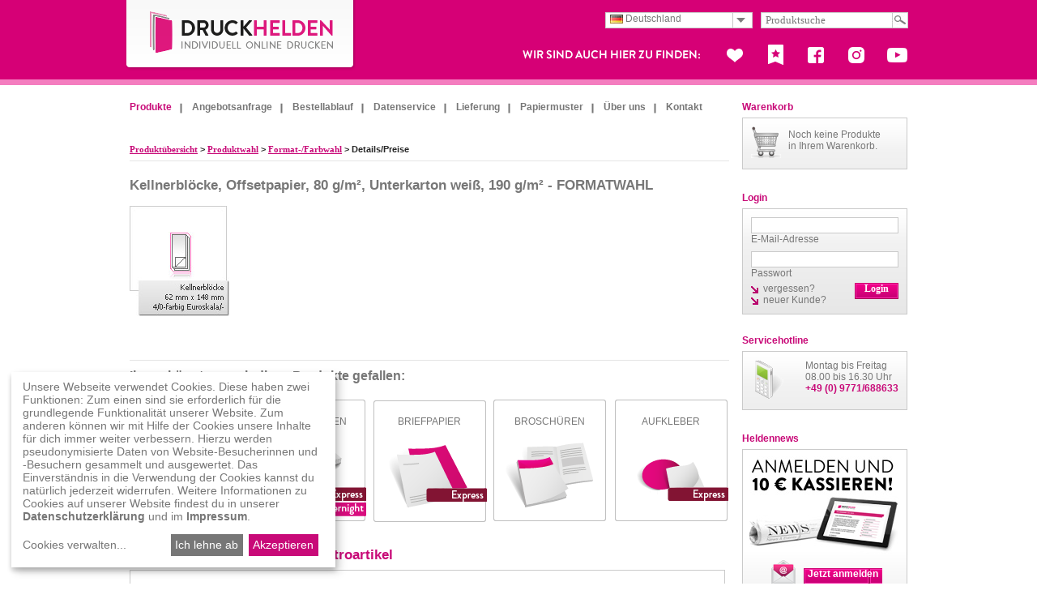

--- FILE ---
content_type: text/html
request_url: https://www.druckhelden.de/categories/KellnerbloeckeOffsetpapier80gmUnterkartonwei190gm-272/
body_size: 44335
content:
<!DOCTYPE html>
<!--[if lt IE 7 ]><html lang="de" class="no-js ie6 oldie"><![endif]-->
<!--[if IE 7 ]><html lang="de" class="no-js ie7 oldie"><![endif]-->
<!--[if IE 8 ]><html lang="de" class="no-js ie8 oldie"><![endif]-->
<!--[if IE 9 ]><html lang="de" class="no-js ie9"><![endif]-->
<!--[if (gt IE 9)|!(IE)]><!--><html lang="de" class="no-js"><!--<![endif]-->
<head>
<meta charset="utf-8">
<meta name="viewport" content="width=device-width, initial-scale=1, maximum-scale=1">
<meta http-equiv="X-UA-Compatible" content="IE=edge"/>
<meta name="robots" content="index, follow" />
<meta name="google-site-verification" content="M08IveVBW4R6dtvWDGxdwqY7P8OQHpEepzZZpM-dEJc" />
<meta http-equiv="content-language" content="de" />
<meta name="description" content="Block, Blöcke, Blocks, Kellnerblöcke, Kellnerblocks, Unterkarton, Format 60 mm x 145 mm, Gastronomie, Gastroartikel, Kellnerblocks für Restaurant" />
<meta name="keywords" content="Block, Blöcke, Blocks, Kellnerblöcke, Kellnerblocks, Unterkarton, Format 60 mm x 145 mm, Gastronomie, Gastroartikel, Kellnerblocks für Restaurant " />
<title>DRUCKHELDEN.DE - Individuelle Kellnerblöcke / Gastroartikel </title>
<link href="https://www.druckhelden.de/css/frontend/dh-styles.css" rel="stylesheet" type="text/css" />
<link href="https://www.druckhelden.de/css/frontend/dh-de-de.css" rel="stylesheet" type="text/css" />
<link href="https://www.druckhelden.de/css/frontend/klaro-css.css" rel="stylesheet" type="text/css" />

<script src="https://www.druckhelden.de/js/jquery.js" type="text/javascript"></script>
<script src="https://www.druckhelden.de/js/jquery-migrate.min.js" type="text/javascript"></script>
<script type="text/javascript" language="javascript" src="https://www.druckhelden.de/js/jquery-form.js"></script>
<script src="https://www.druckhelden.de/js/frontend/jquery.tools.min.js" type="text/javascript"></script>
<script type="text/javascript" src="https://www.druckhelden.de/js/frontend/jquery.cycle.all.js"></script>

<script type="text/javascript" language="javascript">
//<![CDATA[
var baseUrl = 						'https://www.druckhelden.de/';
var secureBaseUrl = 				'https://www.druckhelden.de/';
var baseUrlImage =					'https://www.druckhelden.de/';
var frontLang =	 					'DE_DE';
var newsletterErrorPopupHeading =	'Ihre E-Mail-Adresse ist nicht korrekt';
var newsletterErrorPopupText =   	'Bitte geben Sie eine korrekte E-Mail-Adresse an und versuchen es erneut';
var newsletterErrorAlreadyExistHeading = 'Ihre E-Mail-Adresse ist bereits angemeldet';
var newsletterErrorAlreadyExistText = 'Die Heldennews werden weiterhin mit aktuellen Angeboten an Ihre E-Mail-Adresse versendet.';
var newsletterSuccessPopupHeading =	'Vielen Dank für Ihre Anmeldung zum Newsletter der DRUCKHELDEN.';
var newsletterSuccessPopupText =	'Wir senden Ihnen eine Bestätigungs-E-Mail mit einem Link an die von Ihnen hinterlegte E-Mail-Adresse. Bitte bestätigen Sie Ihre Anmeldung durch Klick auf den Link. Erst nach dieser Bestätigung wird Ihre E-Mail-Adresse hinzugefügt und Sie erhalten alle Angebote und Neuigkeiten rund um die DRUCKHELDEN.';
var newsletterDeleteSuccessPopupHeading =	'Ihre E-Mail-Adresse wurde entfernt';
var newsletterDeleteSuccessPopupText =	'Ihre E-Mail-Adresse wurde erfolgreich entfernt';
var confirmation = 					'Sind Sie sicher?';
var loginErrorUserInactive = 		'Ihr Zugang wurde gesperrt';
var loginErrorUserInactiveData =	'Ihr Zugang wurde gesperrt. Bitte setzen Sie sich mit unserem Kundenservice in Verbindung.';
var loginErrorPopupHeading =		'Bitte versuchen Sie es erneut.';
var loginErrorPopupHeadingData1 =	'Passwort vergessen?';
var loginErrorPopupHeadingData2 =	'Jetzt zusenden lassen.';
var retry 						=	'erneut versuchen';
var frontSite					=   '1';
var pageRedirect				=	'https://www.druckhelden.de/';

//]]>
</script>
<script type="text/javascript" language="javascript" src="https://www.druckhelden.de/js/frontend/clienTemplate.js"></script>

<!--[if IE]>
	<link href="https://www.druckhelden.de/css/frontend/dh-ie-styles.css" rel="stylesheet" type="text/css" />
<![endif]-->
<!--[if IE 7]>
	<link href="https://www.druckhelden.de/css/frontend/dh-ie7-styles.css" rel="stylesheet" type="text/css" />
<![endif]-->
<!--[if IE 8]>
	<link href="https://www.druckhelden.de/css/frontend/dh-ie8-styles.css" rel="stylesheet" type="text/css" />
<![endif]-->

<!-- Facebook Pixel Code -->
<script data-type="application/javascript" type="text/plain" data-name="facebook">
!function(f,b,e,v,n,t,s){if(f.fbq)return;n=f.fbq=function(){n.callMethod?
n.callMethod.apply(n,arguments):n.queue.push(arguments)};if(!f._fbq)f._fbq=n;
n.push=n;n.loaded=!0;n.version='2.0';n.queue=[];t=b.createElement(e);t.async=!0;
t.src=v;s=b.getElementsByTagName(e)[0];s.parentNode.insertBefore(t,s)}(window,
document,'script','https://connect.facebook.net/en_US/fbevents.js');

fbq('init', '1225921000752893');
fbq('track', "PageView");</script>

<noscript><img height="1" width="1" style="display:none" data-name="facebook" data-src="https://www.facebook.com/tr?id=1225921000752893&ev=PageView&noscript=1" /></noscript>
<!-- End Facebook Pixel Code -->

<script defer type="application/javascript"
src="https://www.druckhelden.de/js/frontend/klaro-config.js"></script>
<script
    defer
    data-config="klaroConfig"
    type="application/javascript"
    src="https://www.druckhelden.de/js/frontend/klaro-no-css.js">
</script>

</head>

<body>
    <!-- Google Tag Manager (noscript) -->
    <noscript><iframe  data-name="google-tag-manager" data-src="https://www.googletagmanager.com/ns.html?id=GTM-MBBXFQK"
    height="0" width="0" style="display:none;visibility:hidden"></iframe></noscript>
    <!-- End Google Tag Manager (noscript) -->
	<!-- Google Tag Manager -->
    <script data-type="application/javascript" type="text/plain" data-name="google-tag-manager">(function(w,d,s,l,i){w[l]=w[l]||[];w[l].push({'gtm.start':
    new Date().getTime(),event:'gtm.js'});var f=d.getElementsByTagName(s)[0],
    j=d.createElement(s),dl=l!='dataLayer'?'&l='+l:'';j.async=true;j.src=
    'https://www.googletagmanager.com/gtm.js?id='+i+dl;f.parentNode.insertBefore(j,f);
    })(window,document,'script','dataLayer','GTM-MBBXFQK');</script>
    <!-- End Google Tag Manager -->

<div id="general_mainDIV" style="display:none; position:absolute; left:0px; top:0px; width:100%; background-color:#999999; z-index:105; border: dashed 1px #000000;"> </div>
<div id="mainDIV_login" style="display:none; position:absolute; left:0px; top:0px; width:100%; background-color:#999999; z-index:105; border: dashed 1px #000000;"> </div>

<div id="div_popup" style="position:absolute;width:100px; height:100px; top:250px; left:340px; display:none; z-index:1001"></div>
<div class="popup1" id="error_popup_reg">
	<div class="popinner">
    	<h3><img src="https://www.druckhelden.de/images/frontend/DE_DE/fehlende-information-heading.gif"  alt="" class="fl"/><img src="https://www.druckhelden.de/images/frontend/DE_DE/popup-closs.jpg" border="0" class="fr"  alt="" onclick="close_Div_reg()" style="cursor:pointer"/></h3>
        <div class="Dateifomat">
        	<p><strong>Bitte füllen Sie alle Pflichtfelder richtig aus.</strong></p>
            <div>
           		Pflichtfelder sind mit einen Stern* gekennzeichnet.            </div>
        </div>
    </div>
</div>

<div class="popup1" id="success_popup">
	<div class="popinner">
    	<h3><img src="https://www.druckhelden.de/images/frontend/DE_DE/registrierung.gif"  alt="" class="fl"/><img src="https://www.druckhelden.de/images/frontend/DE_DE/popup-closs.jpg" border="0" class="fr"  alt="" onclick="close_Div_success()" style="cursor:pointer"/></h3>
        <div class="Dateifomat">
        	<p><strong>Herzlichen Glückwunsch, Ihr neues Konto wurde erfolgreich eröffnet</strong></p>
            <div>Eine Bestätigung wird Ihnen zugesandt. Falls Sie diese E-Mail nicht innerhalb einer Stunde erhalten, wenden Sie sich bitte an unseren <a href="https://www.druckhelden.de/contact" onclick="close_Div_success();show_service();">Service.</a></div>
        </div>
    </div>
</div>

<div id="mainDIV_forgot_pass" style="display:none; position:absolute; left:0px; top:0px; width:100%; background-color:#999999; z-index:1000"> </div>
<div class="popup1" id="popup_forgot_pass"></div>
<div class="popupBig" id="popup_change_quantity"></div>


<div id="mainDIV_logout" style="display:none; position:absolute; left:0px; top:0px; width:100%; background-color:#999999; z-index:1000"> </div>
<div class="popup1" id="popup_logout">
	<div class="popinner">
    	<h3><img src="https://www.druckhelden.de/images/frontend/DE_DE/Logout.gif"  alt="" class="fl"/> <img src="https://www.druckhelden.de/images/frontend/DE_DE/popup-closs.jpg"  class="fr" style="z-index:2000;cursor:pointer"  alt="" onclick="close_Div_logout();" /></h3>
		<div class="Dateifomat relative">
        	<p><strong>Möchten Sie sich wirklich ausloggen?</strong></p>
            <div>
            	<p class="MrgBotm10">Tipp: Kennen Sie den DRUCKHELDEN-Blog schon?</p>
                <div>
           			<a href="#" onclick="window.location='https://www.druckhelden.de/home/logout_user/blog'"><img src="https://www.druckhelden.de/images/frontend/DE_DE/btn-zum-druck.gif" align="left" alt="" onclick="window.location='https://www.druckhelden.de/home/logout_user/'" /></a>
            		<a href="#" onclick="window.location='https://www.druckhelden.de/home/logout_user/'" class="btnGrey btnR">Jetzt ausloggen</a>
 				</div>
            </div>
        </div>
	</div>
</div>

<div class="popup1" id="popup_site_selection">
	<div class="popinner">
    	<h3><img src="https://www.druckhelden.de/images/frontend/DE_DE/hl_standortauswahl.gif"  alt="" class="fl"/> <img src="https://www.druckhelden.de/images/frontend/DE_DE/popup-closs.jpg"  class="fr" style="z-index:2000;cursor:pointer"  alt="" onclick="close_frontend_popup('popup_site_selection','mainDIV_logout');" /></h3>
		<div class="Dateifomat relative">
        	<p><strong>Herzlich Willkommen im deutschen Onlineshop der DRUCKHELDEN.</strong></p>
            <div>
            	<p class="MrgBotm10" style="padding:0px 20px;"></p>
                <div>
           			<a href="#" onclick="close_frontend_popup('popup_site_selection','mainDIV_logout');"><img src="https://www.druckhelden.de/images/frontend/DE_DE/imshopbleiben.gif" align="left" alt="" /></a>
            		<a href="#" onclick="window.location='https://www.druckhelden.de/home/goto_site/'"><img src="https://www.druckhelden.de/images/frontend/DE_DE/wechseln.gif"  align="right" alt=""/></a>
 				</div>
            </div>
        </div>
	</div>
</div>

<div id="mainDIV_change_pass" style="display:none; position:absolute; left:0px; top:0px; width:100%; background-color:#999999; z-index:1000"> </div>
<div class="popup1" id="popup_change_pass">
	<div class="popinner">
    	<h3><img src="https://www.druckhelden.de/images/frontend/DE_DE/Passwort-Andern.gif"  alt="" class="fl"/> <a href="#"><img src="https://www.druckhelden.de/images/frontend/DE_DE/popup-closs.jpg" border="0" class="fr" alt="" onclick="close_Div_change_pass()"/></a></h3>
        <div class="clr"></div>
	</div>
</div>
<div id="mainDIV_edit_info" style="display:none; position:absolute; left:0px; top:0px; width:100%; background-color:#999999; z-index:1000"> </div>
<div class="popup1" id="popup_edit_info">
	<div class="popinner">
    	<h3><img src="https://www.druckhelden.de/images/frontend/DE_DE/Ihr-Konto.gif"  alt="" class="fl"/> <a href="#"><img src="https://www.druckhelden.de/images/frontend/DE_DE/popup-closs.jpg" border="0" class="fr" alt="" onclick="close_Div_edit_info()"/></a></h3>
        <div class="clr"></div>
    </div>
</div>
<div id="mainDIV_edit_bank_info" style="display:none; position:absolute; left:0px; top:0px; width:100%; background-color:#999999; z-index:1000"> </div>
<div class="popup1" id="popup_edit_bank_info">
	<div class="popinner" >
    	<h3><img src="https://www.druckhelden.de/images/frontend/DE_DE/bankdaten.gif"  alt="" class="fl"/> <a href="#"><img src="https://www.druckhelden.de/images/frontend/DE_DE/popup-closs.jpg" border="0" class="fr" alt="" onclick="close_Div_edit_bank_info()"/></a></h3>
        <div class="clr"></div>
    </div>
</div>


<div id="mainDIV_new_address_info" style="display:none; position:absolute; left:0px; top:0px; width:100%; background-color:#999999; z-index:1000"> </div>
<div class="popup1" id="new_address_popup"></div>
<div class="popup1" id="general_error_popup" style="z-index:105; vertical-align:middle;">
	<div class="popinner">
		<h3><img id="top_left_img" src="https://www.druckhelden.de/images/frontend/DE_DE/fehlende-information-heading.gif"  alt="" class="fl"/> <span id="gen_close_span"><a href="#" onclick="close_general_Div()"><img src="https://www.druckhelden.de/images/frontend/DE_DE/popup-closs.jpg" border="0" class="fr"  alt=""/></a></span></h3>
		<div class="Dateifomat">
			<p id="err_heading"></p>
			<div id="err_text"></div>
		</div>
	</div>
</div>


<div id="mainDIV_edit_address_info" style="display:none; position:absolute; left:0px; top:0px; width:100%; background-color:#999999; z-index:1000"> </div>
<div class="popup1" id="edit_address_popup">
	<div class="popinner">
    	<h3><img src="https://www.druckhelden.de/images/frontend/DE_DE/adresse-bearbeiten.gif"  alt="" class="fl"/> <a href="#"><img src="https://www.druckhelden.de/images/frontend/DE_DE/popup-closs.jpg" border="0" class="fr" alt="" onclick="close_Div_edit_address_info()"/></a></h3>
        <div class="clr"></div>

	</div>
</div>

<div id="mainDIV_edit_other_address_info" style="display:none; position:absolute; left:0px; top:0px; width:100%; background-color:#999999; z-index:1000"> </div>
<div class="popup1" id="edit_other_address_popup">
	<div class="popinner">
    	<h3><img src="https://www.druckhelden.de/images/frontend/DE_DE/adresse-bearbeiten.gif"  alt="" class="fl"/> <a href="#"><img src="https://www.druckhelden.de/images/frontend/DE_DE/popup-closs.jpg" border="0" class="fr" alt="" onclick="close_Div_edit_other_address_info()"/></a></h3>
        <div class="clr"></div>

	</div>
</div>

<div id="mainDIV_new_address" style="display:none; position:absolute; left:0px; top:0px; width:100%; background-color:#999999; z-index:1000"> </div>
<div class="popup1" id="new_adress_popup"></div>

<div class="popup1" id="popup_error_login">
	<div class="popinner">
    	<h3><img src="https://www.druckhelden.de/images/frontend/DE_DE/fehlerhafte-login.gif"  alt="" class="fl"/> <a href="#"><img src="https://www.druckhelden.de/images/frontend/DE_DE/popup-closs.jpg" border="0" class="fr" alt="" onclick="close_Div_login()"/></a></h3>
        <div class="clr"></div>
        <div class="Dateifomat">
        	<p><strong>Bitte versuchen Sie es erneut.</strong></p>
            <div><a href="#" onclick="close_Div_login();show_forgotpass();">Passwort vergessen?</a>Jetzt zusenden lassen.</div>
        </div>
	</div>
</div>



<div id="mainDIV_cart" style="display:none; position:absolute; left:0px; top:0px; width:100%; background-color:#999999; z-index:1000; border: dashed 1px #000000;"> </div>
<div class="popup" id="login_popup" style="display:none">
</div>

<div id="popup_com_error" class="popup" style="display:none;top:300px; left:0px; ; z-index:1001;  ">
	<div id="popupinside" class="popinner">
    	<h3><img src="https://www.druckhelden.de/images/frontend/DE_DE/Dateiauswahi-heading.gif"  alt="" class="fl"/><a href="javascript:void(0)" onclick="close_Div_com_error()"><img src="https://www.druckhelden.de/images/frontend/DE_DE/popup-closs.jpg" border="0" class="fr"  alt=""/></a></h3>
        <div class="Dateifomat">
            <p><strong><span id="div_com_error_title" > </span></strong></p>
            <div><span id="div_com_error_text" > </span></div>
        </div>
	</div>
</div>

<div id="popup_com_filetype" class="popup" style="display:none;top:200px; left:0px; ; z-index:105;  ">
	<div id="popupinside1" class="popinner">
    	<h3><img src="https://www.druckhelden.de/images/frontend/DE_DE/Dateiformat.gif"  alt="" class="fl"/><a href="javascript:void(0)" onclick="close_Div_com_filetype()"><img src="https://www.druckhelden.de/images/frontend/DE_DE/popup-closs.jpg" border="0" class="fr"  alt=""/></a></h3>
		<div class="Dateifomat">
			<p><strong><span id="div_com_filetype_title" > </span></strong></p>
			<div><span id="div_com_filetype_text" > </span></div>
		</div>
	</div>
</div>

<div class="popup1" id="ord_comments_popup" style="z-index:105; vertical-align:middle;"></div>

<div id="contentWrapper">
  <div class="nonprint">
<script type="text/javascript" language="javascript" src="https://www.druckhelden.de/js/frontend/client_general_menu.js"></script>

<script type="text/javascript">
$(document).ready(function(){
	$(".language").click(function(){
		$("#site-lang-div").slideToggle("slow");
		$("input[name=site_lang_id]").val(["1"]);
		return false;
	});
});
function CloseSiteLang(){
		$("#site-lang-div").slideToggle("slow");
		return false;
}
function getLanguages(site_id) {
    input = 'lang_span';
	url = "https://www.druckhelden.de//home/showSiteLanguages/"+site_id;
	$('#language_ul').load(
		url,
		function() {
			$('#language_ul').show();
			$('#btnOk').show();
		}
	);
	$('#btnOk').hide();
	$('#language_ul').hide();
}

function objSlide(objid) {
	$('#'+objid).slideToggle(900);
}

//<![CDATA[

// Globals
// Major version of Flash required
var requiredMajorVersion = 9;
// Minor version of Flash required
var requiredMinorVersion = 0;
// Minor revision of Flash required
var requiredRevision = 0;

/***********************************************
* AnyLink Drop Down Menu- � Dynamic Drive (www.dynamicdrive.com)
* This notice MUST stay intact for legal use
* Visit http://www.dynamicdrive.com/ for full source code
***********************************************/

//]]>
</script>
<!--
.style2 {color: #e5893c}

</style>-->

<div class="logo"><a href="https://www.druckhelden.de/">DruckHelden.de</a></div>
<div class="social">

<div class="langSearch">
        <!-- ################## Language select ################## -->
        <div id="langBar" class="servicebox">
            	            	<div class="flags">
            		<a href="#" class="language"><img class="selected" src="https://www.druckhelden.de/images/icons/sites/1230738808_de.gif" width="16" height="11" alt="Deutschland" title="Deutschland" id="f1" /> Deutschland</a>

            	<!--	New Language Popup	-->
               <form name="sitelang_form" action="https://www.druckhelden.de//home/change_front_site_lang" method="post">
               <div class="popupBox" id="site-lang-div">
                  <p>Bitte Wählen Sie Ihren Standort aus:</p>
                  <div class="popupIner">
                  <h5>Land</h5>
                      <ul>
                          <li>
                              <select name="site_id" id="site_id" onchange="getLanguages(this.value)">
                                                         <option value="1" selected="selected">Deutschland</option>
                                                         <option value="2" >Österreich</option>
                                                         <option value="3" >Schweiz</option>
                                                       </select>
                          </li>
                      </ul>
                  </div>


                        	                       		<span id="language_ul"><input class="radioBtn" checked="checked" name="site_lang_id" id="site_lang_id_1" type="hidden" value="1" /></span>
        				  
                  <p class="btnOk" id="btnOk"><input type="image" name="updatesitelanguage" src="https://www.druckhelden.de/images/frontend/DE_DE/btn-ok.gif" /></p>
                  <div class="clr"></div>
              </div>
              </form>
              <!--	End New Language Popup	-->

            	</div>
        </div>
        <!-- ################## END: Language select ################## -->


        	<!-- ################## Search ################## -->
        <div class="servicebox search">
        		<form name="frmsearch"  method="post" action="https://www.druckhelden.de/home/search/">
              <input name="txtsearch" id="txtsearch" type="text" class="field" value="Produktsuche" onclick="return empty(this);"/>
              <input type="image" src="https://www.druckhelden.de/images/frontend/icoSearch.jpg" class="btnOk" onclick="return search_field_empty();" />
           </form>
        </div>
        <!-- ################## END: Search ################## -->
</div>

<div class="clr"></div>

		<div class="socialBar">
    	<div class="socHl"></div>
    	<div class="socBtn">
        	<ul>
            	<li class="heldengesucht">
                	<a href="http://www.helden-geschichten.de/" target="_blank"></a>
                    <div class="infoBox">
                    	<div class="arrow"></div>
                        <div class="content">
                        	<span class="hl">HELDEN GESUCHT</span><br/>
                            <span class="text">Aktion Heldengeschichten: Heldenhafte Ideen brauchen den perfekten Druck.</span>
                        </div>
                    </div>
                </li>
                <li class="blog">
                	<a href="https://blog.druckhelden.de" target="_blank"></a>
                    <div class="infoBox">
                    	<div class="arrow"></div>
                        <div class="content">
                        	<span class="hl">HELDENBLOG</span><br/>
                            <span class="text">Hier finden Sie Tipps, Tricks und tolle Anregungen rund um den Druck.</span>
                        </div>
                    </div>
                </li>
                <li class="facebook">
                	<a href="https://www.facebook.com/druckhelden" target="_blank"></a>
                    <div class="infoBox">
                    	<div class="arrow"></div>
                        <div class="content">
                        	<span class="hl">FACEBOOK</span><br/>
                            <span class="text">Neuigkeiten, Aktionen und vieles mehr gibt es am schnellsten hier.</span>
                        </div>
                    </div>
                </li>
                <li class="instagram">
                	<a href="https://www.instagram.com/druckhelden" target="_blank"></a>
                    <div class="infoBox">
                    	<div class="arrow"></div>
                        <div class="content">
                        	<span class="hl">INSTAGRAM</span><br/>
                            <span class="text">Schon entdeckt? Exklusive Einblicke gibt es bei Instagram.</span>
                        </div>
                    </div>
                </li>
                <li class="youtube">
                	<a href="https://www.youtube.com/channel/UCQjipzGPaKYk8M3I8QSWaZA" target="_blank"></a>
                    <div class="infoBox">
                    	<div class="arrow"></div>
                        <div class="content">
                        	<span class="hl">YOUTUBE</span><br/>
                            <span class="text">Und Action: Hier mal nicht gedruckt, sondern bewegt. Reinschauen!</span>
                        </div>
                    </div>
                </li>
            </ul>
        </div>
    </div>
	</div></div>
  <div id="content">
  <div id="leftCol" class="print">
  <div id="ordersMenu_parents" class="menu" onmouseover="style.display='block'" onmouseout="style.display='none'">
	<div id="main">
		<ul id="main_nav">
					<li>
				<a  class="menuItem" href="https://www.druckhelden.de/categories/Visitenkarten-1" >&nbsp;Visitenkarten</a>
				</li>
					<li>
				<a  class="menuItem" href="https://www.druckhelden.de/categories/Briefboegen-14" >&nbsp;Briefpapier</a>
				</li>
					<li>
				<a  class="menuItem" href="https://www.druckhelden.de/categories/Briefumschlaege-91" >&nbsp;Kuverts</a>
				</li>
					<li>
				<a  class="menuItem" href="https://www.druckhelden.de/categories/SD-Saetze-33" >&nbsp;SD-Sätze</a>
				</li>
					<li>
				<a  class="menuItem" href="https://www.druckhelden.de/categories/Bloecke-36" >&nbsp;Blöcke/Haftnotizen</a>
				</li>
					<li>
				<a  class="menuItem" href="https://www.druckhelden.de/categories/Schreibunterlagen-38" >&nbsp;Schreibunterlagen</a>
				</li>
					<li>
				<a  class="menuItem" href="https://www.druckhelden.de/categories/FlyerFolder-203" >&nbsp;Flyer/Folder</a>
				</li>
					<li>
				<a  class="menuItem" href="https://www.druckhelden.de/categories/Broschueren-20" >&nbsp;Broschüren</a>
				</li>
					<li>
				<a  class="menuItem" href="https://www.druckhelden.de/categories/Plakate-204" >&nbsp;Plakate</a>
				</li>
					<li>
				<a  class="menuItem" href="https://www.druckhelden.de/categories/Image-Mappen-49" >&nbsp;Image-Mappen</a>
				</li>
					<li>
				<a  class="menuItem" href="https://www.druckhelden.de/categories/OrdnerRegister-345" >&nbsp;Ordner + Register</a>
				</li>
					<li>
				<a  class="menuItem" href="https://www.druckhelden.de/categories/Aufkleber-93" >&nbsp;Aufkleber</a>
				</li>
					<li>
				<a  class="menuItem" href="https://www.druckhelden.de/categories/Post-Kunstkarten-18" >&nbsp;Postkarten</a>
				</li>
					<li>
				<a  class="menuItem" href="https://www.druckhelden.de/categories/Werbesysteme-146" >&nbsp;Werbesysteme</a>
				</li>
					<li>
				<a  class="menuItem" href="https://www.druckhelden.de/categories/Stanzprodukte-162" >&nbsp;Stanzprodukte</a>
				</li>
					<li>
				<a  class="menuItem" href="https://www.druckhelden.de/categories/Mailings-197" >&nbsp;Lettershop, Mailing</a>
				</li>
					<li>
				<a  class="menuItem" href="https://www.druckhelden.de/categories/Leinwandbilder-273" >&nbsp;Leinwandbilder</a>
				</li>
					<li>
				<a  class="menuItem" href="https://www.druckhelden.de/categories/Gastroartikel-261" >&nbsp;Gastro/Event</a>
				</li>
					<li>
				<a  class="menuItem" href="https://www.druckhelden.de/categories/Werbeartikel-356" >&nbsp;Werbemittel</a>
				</li>
					<li>
				<a  class="menuItem" href="https://www.druckhelden.de/categories/Baumwolltaschen-303" >&nbsp;Baumwolltaschen</a>
				</li>
					<li>
				<a  class="menuItem" href="https://www.druckhelden.de/categories/Verpackungen-429" >&nbsp;Verpackungen</a>
				</li>
					<li>
				<a  class="menuItem" href="https://www.druckhelden.de/categories/KalenderPlaner-472" >&nbsp;Kalender / Planer</a>
				</li>
					<li>
				<a  class="menuItem" href="https://www.druckhelden.de/categories/Flyerverteilung-634" >&nbsp;Prospektverteilung</a>
				</li>
					<li>
				<a  class="menuItem" href="https://www.druckhelden.de/categories/NeusatzGestaltung-298" >&nbsp;Neusatz/Gestaltung</a>
				</li>
			</ul>
	</div>
</div>

<div id="vorteile" class="menu" onmouseover="style.display='block'" onmouseout="style.display='none'">
	<div id="main2">
		<ul id="main_nav2">
							 <li><a class="menuItem" href="https://www.druckhelden.de/diehelden">Die Helden</a></li>
	            <li><a class="menuItem" href="https://www.druckhelden.de/vorteile" >Ihre Vorteile</a></li>
		</ul>
	</div>
</div>


<div class="headerBg">
   <div id="header">
      <div class="navBar">
				<div class="offer"></div>
    			          <ul>
             <li class="btn-active">
             	<a href="https://www.druckhelden.de/home" onMouseOut="document.getElementById('ordersMenu_parents').style.display='none';" onMouseOver="updatedivorderid('1');return buttonClick2(this, 'ordersMenu_parents','1')">Produkte</a>
            </li>
                        <li class="btnPrntData">
            <a href="https://www.druckhelden.de/contact/angebot">
									Angebotsanfrage             </a></li>

            
            <li class="btnPrsng">
            <a href="https://www.druckhelden.de/bestellauf">Bestellablauf</a></li>

            

                        <li class="btnDataSrvce"><a href="https://www.druckhelden.de/datenservice">Datenservice</a></li>

                        <li class="btnTurnArnds"><a href="https://www.druckhelden.de/lieferzeiten">Lieferung</a></li>

            
            <li class="btnSamples" ><a href="https://www.druckhelden.de/categories/PapiermusterHeldenboxGrammaris-462/">Papiermuster</a></li>

                        <li class="btnBoldPrntr" ><a href="https://www.druckhelden.de/home"  onMouseOut="document.getElementById('vorteile').style.display='none';" onMouseOver="updatedivorderid('1');return buttonClick2(this, 'vorteile','1')">Über uns</a></li>
            

                        <li class="btnContact lastNav"><a href="https://www.druckhelden.de/contact" >Kontakt</a></li>
          </ul>

          <div class="clr"></div>
        </div>
      </div>
</div> <div id="banner">
        </div>
      <div class="clr"></div>
      <div class="colorBar breadBar">
    	<ul class="homeLinks">
    		<li class="toplinks"><a href="https://www.druckhelden.de/">Produktübersicht</a> > <a href="https://www.druckhelden.de/categories/Bloecke-36/">Produktwahl</a> > <a href="https://www.druckhelden.de/categories/KellnerbloeckeOffsetpapier80gmUnterkartonwei190gm-272/">Format-/Farbwahl</a> > Details/Preise </li>
    	</ul>
    </div>
    <div class="TopHeading">
    		<h2>Kellnerblöcke, Offsetpapier, 80 g/m², Unterkarton weiß, 190 g/m² - FORMATWAHL</h2>
    </div>
        <div class="productRow">
    	<div class="boxInner"><a href="https://www.druckhelden.de/product/Kellnerbloecke60x145mm40-farbig50Blatt-22094/"><img src="https://www.druckhelden.de/images/products/1625132057_4-farbig.jpg" alt="" border="0" /></a></div>
    	</div>
    <div class="clr"></div>
<h2 class="crossSelling mt25">Ihnen könnten auch diese Produkte gefallen:</h2><div class="productRow crossSellingRow"><div class="box">
            <a href="https://www.druckhelden.de/categories/Image-Mappen-49/"
            style="background-image: url(https://www.druckhelden.de/images/category/1523002432_imagemappen.png);"
            data-orig="https://www.druckhelden.de/images/category/1523002432_imagemappen.png"
            data-hover="https://www.druckhelden.de/images/category/1523002432_imagemappen.png"
            >
            <span class="catTitle">Image-Mappen</span>
            </a>
            </div><div class="box">
            <a href="https://www.druckhelden.de/categories/Visitenkarten-1/"
            style="background-image: url(https://www.druckhelden.de/images/category/1523002432_visitenkarten.png);"
            data-orig="https://www.druckhelden.de/images/category/1523002432_visitenkarten.png"
            data-hover="https://www.druckhelden.de/images/category/1523002432_visitenkarten.png"
            >
            <span class="catTitle">Visitenkarten</span>
            </a>
            </div><div class="box">
            <a href="https://www.druckhelden.de/categories/Briefboegen-14/"
            style="background-image: url(https://www.druckhelden.de/images/category/1523002432_briefpapier.png);"
            data-orig="https://www.druckhelden.de/images/category/1523002432_briefpapier.png"
            data-hover="https://www.druckhelden.de/images/category/1523002432_briefpapier.png"
            >
            <span class="catTitle">Briefpapier</span>
            </a>
            </div><div class="box">
            <a href="https://www.druckhelden.de/categories/Broschueren-20/"
            style="background-image: url(https://www.druckhelden.de/images/category/1523002432_broschueren.png);"
            data-orig="https://www.druckhelden.de/images/category/1523002432_broschueren.png"
            data-hover="https://www.druckhelden.de/images/category/1523002432_broschueren.png"
            >
            <span class="catTitle">Broschüren</span>
            </a>
            </div><div class="box">
            <a href="https://www.druckhelden.de/categories/Aufkleber-93/"
            style="background-image: url(https://www.druckhelden.de/images/category/1523002432_aufkleber.png);"
            data-orig="https://www.druckhelden.de/images/category/1523002432_aufkleber.png"
            data-hover="https://www.druckhelden.de/images/category/1523002432_aufkleber.png"
            >
            <span class="catTitle">Aufkleber</span>
            </a>
            </div></div><div class="clr"></div><h2 class="pinkText mt25">Individuelle Kellnerblöcke / Gastroartikel</h2>
    								<div class="contentBox diehelden categories">
        							<div class="contentBoxContent">
        							<p><p>Sind die passenden Kellnerbl&ouml;cke bzw. das gew&uuml;nschte Printmedium f&uuml;r Ihren Gastronomiebetrieb nicht dabei? <a href="https://www.druckhelden.de/contact/angebot" target="_blank">Fragen Sie einfach Ihr individuelles Angebot hier bei uns an.</a></p>

<p>&nbsp;</p>

<p>Die DRUCKHELDEN f&uuml;hren auch Auftr&auml;ge mit abweichenden Formaten, Auflagen, Papieren zus&auml;tzlichen Sonderweiterverarbeitungen sowie Veredelungen f&uuml;r Sie aus.</p>

<p>Sie erhalten das gew&uuml;nschte Angebot per E-Mail, welches Sie direkt in eine Bestellung umwandeln k&ouml;nnen.</p></p>
        							</div>
    							</div><div class="clr"></div>

<!-- ################## Blog ################## -->


   		<h2 class="pinkText">Heldenblog</h2>
			<div class="news contentBox">
   					 <div class="contentBoxContent newsBox boxLeft">
            <p class="blog-mar">
    			  	<a href="https://blog.druckhelden.de/clever-drucken-umwelt-entlasten" class="pinkText" target="_blank"><b>Clever drucken – Umwelt entlasten</b></a>
    			  </p>
    			  

Wussten Sie, dass wir für die Umwelt sammeln? – Nein, kein Geld, sondern Druckaufträge. „Sammeldruckverfahren“ heißt das grüne Zauberwort. Es bedeutet: Wir platzieren so viele Druckaufträge wie möglich auf großformatigen Bögen. Dadurch nutzen wir die wertvolle Ressource Papier bestmöglich und minimieren den Abfall. Die wenigen Reste stellen wir wieder der Industrie zur Verfügung, die daraus Recyclingpapier fertigt.

Dieses Verfahren schont nicht nur die Umwelt, sondern auch    			  <div class="clr"></div>
    			  <div class="pBottom">
    			  		<div class="boxLeft">
    			  			<span class="btnGrey">geschrieben am 12.03.2020</span>
    			  		</div>
    			  		<div class="boxRight">
    			  			<a href="https://blog.druckhelden.de/clever-drucken-umwelt-entlasten" class="btnGrey" target="_blank">weiterlesen</a>
    			  		</div>
			  		</div>
			  </div>
  				 <div class="contentBoxContent newsBox boxRight">
            <p class="blog-mar">
    			  	<a href="https://blog.druckhelden.de/wir-drucken-gruen-mineraloelfrei-vegan-nachhaltig" class="pinkText" target="_blank"><b>Wir drucken grün – mineralölfrei, vegan, nachhaltig</b></a>
    			  </p>
    			  

Perfekt drucken und dabei die Umwelt schonen? – Für uns ist das eine Selbstverständlichkeit! Denn bei vielen unserer Produkte wurden herkömmliche, mineralölhaltige Farben durch nachhaltige auf Pflanzenölbasis ersetzt.

So können Sie schon mit Ihrer nächsten Werbeaktion der Natur etwas Gutes tun und Ihren CO2-Fußabdruck verringern. Hier erfahren Sie mehr, wie wir uns heldenhaft für den Erhalt unserer Umwelt einsetzen – und wie Sie dazu beitragen können …

Von Ihrem nächst    			  <div class="clr"></div>
    			  <div class="pBottom">
    			  		<div class="boxLeft">
    			  			<span class="btnGrey">geschrieben am 12.02.2020</span>
    			  		</div>
    			  		<div class="boxRight">
    			  			<a href="https://blog.druckhelden.de/wir-drucken-gruen-mineraloelfrei-vegan-nachhaltig" class="btnGrey" target="_blank">weiterlesen</a>
    			  		</div>
			  		</div>
			  </div>
  			   </div>
<!-- ################## END: Bog ################## -->&nbsp;</div>
  <div id="rightCol" class="nonprint">

<!-- ################## Warenkorb ################## -->

	  	  <div class="servicebox medienKorb empty" id="basket_rp">
    	<h4>Warenkorb</h4>
	  	<div class="serviceboxContent">
	  		<div class="boxLeft">
    			<img src="https://www.druckhelden.de/images/frontend/ico-basket.png" width="41" height="39" alt="Warenkorb" />
    		</div>
    		<div class="boxRight">
    			<p class="bold">Noch keine Produkte<br /> in Ihrem Warenkorb.</p>
    		</div>
		 </div>
		</div>
	

<!-- ################## Banner ################## -->
<!-- ################## END: Banner ################## -->


<!-- ################## Login ################## -->
   <div class="servicebox login">
    <h4>Login</h4>
    <div class="serviceboxContent">
    		<form method="post" action="https://www.druckhelden.de/home/login/" id="login_frm" name="login_frm">
    		    							  <span id="span_error_check" style="display:none"></span>
    							    			<input name="email" type="text"  class="textbox" />
    			<p>E-Mail-Adresse</p>
    			<input name="password" type="password" class="textbox password" />
    			<p>Passwort</p>
    			<div class="buttonAction">
    				<div class="boxLeft">
    					<p><a href="javascript:void(0)" class="forgotPassword" onclick="javascript:show_forgotpass()">vergessen?</a></p>
    					<p><a href="https://www.druckhelden.de/registration" class="newRegistration">neuer Kunde?</a></p>
    				</div>
    				<div class="boxRight">
    					<input name="" type="submit" value="Login" class="loginButton" onclick="javascrpt:submit_form()" />
    				</div>
           </div>
    		</form>
		</div>
   </div>
      <span class="error">

	</span>
<!-- ################## END: Login ################## -->

<!-- ################## Servicehotline ################## -->
	<div class="servicebox servicehotline">
		<h4>Servicehotline</h4>
		<div class="serviceboxContent">
			<div class="boxLeft">
    		<img src="https://www.druckhelden.de/images/frontend/ico-hotline.png" width="41" height="48" alt="Servicehotline" />
    	</div>
    	<div class="boxRight">
				<p>Montag bis Freitag<br /> 08.00 bis 16.30 Uhr</p>
    		<p class="number pinkText">+49 (0) 9771/688633</p>
    	</div>
   </div>
	</div>
<!-- ################## END: Servicehotline ################## -->




<!-- ################## Newsletter anmelden ################## -->

<div class="servicebox heldenNews">
    <h4>Heldennews</h4>
	<div class="serviceboxContent">
		<div class="buttonAction">
           	<div class="boxLeft">
           		<a href="/newsletteranmeldung" class="noBg"><img src="/images/frontend/ico-newsletter.png" width="30" height="30" alt="Heldennews" class="img_newsletter"></a>
           	</div>
       		<div class="boxLeft secondBox"><a href="/newsletteranmeldung" class="button_link">Jetzt anmelden</a></div>
        </div>
    		</div>
</div>
<!-- ################## END: Newsletter anmelden ################## -->

<!-- ################## Facebook ################## -->
		<h4>Finde uns auf Facebook</h4>
<div id="fb-root"></div>
<script data-type="application/javascript" type="text/plain" data-name="facebook">(function(d, s, id) {
  var js, fjs = d.getElementsByTagName(s)[0];
  if (d.getElementById(id)) return;
  js = d.createElement(s); js.id = id;
  js.src = "//connect.facebook.net/de_DE/sdk.js#xfbml=1&version=v2.4";
  fjs.parentNode.insertBefore(js, fjs);
}(document, 'script', 'facebook-jssdk'));</script>

<div class="fb-page" data-href="https://www.facebook.com/druckhelden" data-width="204" data-height="230" data-small-header="false" data-adapt-container-width="true" data-hide-cover="false" data-show-facepile="true" data-show-posts="false">
	<div class="fb-xfbml-parse-ignore">
    	<blockquote cite="https://www.facebook.com/druckhelden">
        	<a href="https://www.facebook.com/druckhelden">Druckhelden</a>
        </blockquote>
    </div>
</div>
<!-- ################## END: Facebook ################## -->

<!-- ################## Imagefilm ################## -->
	<div class="servicebox heldenNews">
    <h4>Wir drucken individuell</h4>
    <a href="https://www.youtube.com/watch?v=fnxEqnIpOP8" target="_blank" class="external"><img src="https://www.druckhelden.de/images/frontend/druckhelden-imagefilm.jpg" width="204" alt="Zahlungsweise" /></a>
  </div>
<!-- ################## END: Imagefilm ################## -->

<!-- ################## Zahlungsweisen ################## -->
	<div class="servicebox heldenNews">
    <h4>Zahlungsweise</h4>
    <img src="https://www.druckhelden.de/images/frontend/DE_DE/ico-payment.png" width="204" alt="Zahlungsweise" />
  </div>
<!-- ################## END: Zahlungsweisen ################## -->

<!-- ################## Zahlungsweisen ################## -->
	<div class="servicebox heldenNews">
    <h4>Sicherheit und Versand</h4>
    <img src="https://www.druckhelden.de/images/frontend/ico-security-shipping.png" width="204" height="103" alt="Sicherheit und Versand" />
  </div>
<!-- ################## END: Zahlungsweisen ################## -->

<!-- ################## Zahlungsweisen ################## -->
	<div class="servicebox heldenNews">
    <h4 class="green">Der Umwelt zuliebe</h4>
    <img src="https://www.druckhelden.de/images/frontend/ico_environment.jpg" width="204" height="154" alt="Der Umwelt zuliebe" />
  </div>
<!-- ################## END: Zahlungsweisen ################## -->

<!-- ################## Videos ################## -->
		<!-- ################## END: Videos ################## -->
</div>  <div class="clr"></div>

  </div>
</div>
<div class="clr"></div>
<script src="https://www.druckhelden.de/js/frontend/jquery-ui-1.8.23.custom.min.js" type="text/javascript"></script>

<script type="text/javascript">
//<![CDATA[
	function search_field_empty() {
		if(document.getElementById('txtsearch').value == '') {
			show_general_error_popup('https://www.druckhelden.de/images/frontend/DE_DE/fehlede-informationen.gif','<strong>Sie haben noch kein Begriff eingegeben.</strong>','Geben Sie bitte ein Begriff ein und versuchen es erneut.');
            return false;
		}
		return true;
	}

	function empty(element) {
		$(element).val('');
		return true;
	}
//]]>
</script>

<div id="footerBar" class="nonprint">
	 <div class="links"><a href="https://www.druckhelden.de/impressum">Impressum</a>  | <a href="https://www.druckhelden.de/agb">AGB</a> | <a href="https://www.druckhelden.de/datenschutz">Datenschutz</a>| <a class="cookieAdjust" onclick="event.preventDefault();klaro.show();">Datenschutzeinstellung</a> | <a href="https://www.druckhelden.de/widerrufsbelehrung">Widerrufsbelehrung</a>   | <a href="https://www.druckhelden.de/lieferzeiten">Lieferung und Zahlung</a> | <a href="https://www.druckhelden.de/siteMap">Sitemap</a></div>
	 <div class="slogan">Copyright 2026 - druckhelden.de - Individuell online drucken</div>
</div>








<div id="img-livechat" style="display:none;background:url(/images/frontend/livechat.png); width:77px; height:66px; position:fixed; right:25px; bottom:100px; z-index: 2147483000;"></div>

<script data-type="application/javascript" type="text/plain" data-name="intercom">
window.intercomSettings = {
app_id: "c7wdvh39"
};
(function(){var w=window;var ic=w.Intercom;if(typeof ic==="function"){ic('reattach_activator');ic('update',intercomSettings);}else{var d=document;var i=function(){i.c(arguments)};i.q=[];i.c=function(args){i.q.push(args)};w.Intercom=i;function l(){var s=d.createElement('script');s.type='text/javascript';s.async=true;s.src='https://widget.intercom.io/widget/c7wdvh39';var x=d.getElementsByTagName('script')[0];x.parentNode.insertBefore(s,x);}if(w.attachEvent){w.attachEvent('onload',l);}else{w.addEventListener('load',l,false);}}})()</script>

<!-- BEGIN: Google Zertifizierte Händler -->
<script data-type="application/javascript" type="text/plain" data-name="google-trustedstores">
  var gts = gts || [];

  gts.push(["id", "650787"]);
  gts.push(["badge_position", "BOTTOM_RIGHT"]);
  gts.push(["locale", "de_DE"]);

  (function() {
    var gts = document.createElement("script");
    gts.type = "text/javascript";
    gts.async = true;
    gts.src = "https://www.googlecommerce.com/trustedstores/api/js";
    var s = document.getElementsByTagName("script")[0];
    s.parentNode.insertBefore(gts, s);
  })();
</script>
<!-- END: Google Zertifizierte Händler -->
<script>
jQuery('.opt_out_analytics').click(function() {
gaOptout();
alert('Sie haben sich erfolgreich von der Google Analytics Messung ausgeschlossen');
});
</script>
</body>
</html>



--- FILE ---
content_type: text/css
request_url: https://www.druckhelden.de/css/frontend/dh-styles.css
body_size: 57228
content:
@charset "utf-8";@font-face{font-family:LinotypeVetoMedium;src:url(fonts/linotyvm-webfont.eot);src:url(fonts/linotyvm-webfont.eot?#iefix) format('embedded-opentype'),url(fonts/linotyvm-webfont.woff) format('woff'),url(fonts/linotyvm-webfont.ttf) format('truetype'),url(fonts/linotyvm-webfont.svg#LinotypeVetoMedium) format('svg');font-weight:400;font-style:normal}body{font-family:Tahoma,Arial,Helvetica,sans-serif;font-size:12px;height:100%;color:#777;background:url(../../images/frontend/bg_header.png) repeat-x 0 0}*{padding:0;margin:0}.pdfDownload{background:url(../../images/frontend/pdf.png) no-repeat 0 0;padding:0 0 0 20px;text-decoration:underline}#rightCol h4.green,.green{color:#0c7f06}#rightCol .rabatt{margin:5px 0 0 0}#contentWrapper{margin:0 auto 0;width:960px;position:relative}.underline{text-decoration:underline}input,select{font-family:Tahoma;color:#777}select{border:#cacaca solid 1px;height:20px}.pinkDots{margin-left:10px}.pinkDots li{background:url(../../images/frontend/square_list.gif) no-repeat scroll left 6px transparent}.pinkText{color:#C80A78}.PinkBold{color:#CE1976;font-weight:700}.error{color:red;font-weight:700}h2{font-size:17px;font-weight:700;font-style:normal}h3{font-weight:700;font-size:13px}h4{font-size:12px;font-weight:700}.paypal_waiting{left:40%;position:absolute;top:30%}#bodyouter{background:url(../../images/frontend/body.jpg) no-repeat;height:1435px;width:879px;margin:auto;padding-left:145px;padding-top:286px}#Container-Outer{width:740px;position:relative}#Container-Outer h2{height:15px;margin-bottom:28px}#Container-Outer h2.productHeader{margin-top:20px}#Container{border:1px solid #cacaca;font-family:Tahoma;clear:both;padding:10px;margin:47px 0 0}#Container-Outer .cartContainer{border:none;padding:0}.OrdersBox1{margin-left:-8px}.Back{bottom:2px;float:none;left:0;position:relative}.Next{float:right;position:relative;right:0;margin:0 0 0 10px}.ArchiveNext{margin:5px 0 0;float:right}.zero{font-size:0}.red{color:#ce1976}.grayDark{color:#6a6a6a}#rightCol .servicebox a.btnGrey,a.btnGrey{background:url(../../images/frontend/arrow.gif) no-repeat scroll 0 4px transparent;display:inline-block;padding:0 0 0 15px}.btnR{float:right;margin:-3px 0 0 0}input.btnGrey{background:url(../../images/frontend/arrow.gif) no-repeat scroll 0 4px transparent;border:medium none;color:#777;display:inline-block;font-family:Tahoma;padding:0 0 0 15px;cursor:pointer}.popinner a.btnGrey{color:#777!important;text-decoration:none}.pBottom{bottom:20px;position:absolute}.clr{clear:both}.red-link{background:url(../../images/frontend/displaybar_violett_normal.png) no-repeat right 0;height:20px;width:94px;display:block;text-decoration:none;color:#FFF;text-align:right;padding:0 10px 0 5px}.white-link{color:#FFF;line-height:13px;text-decoration:none}.white-link:hover{color:#FFF;line-height:13px;text-decoration:underline}.pink-link{background:url(../../images/frontend/displaybar_magenta_normal.png) no-repeat right 0;height:20px;width:97px;display:block;text-decoration:none;color:#FFF;text-align:right;padding:0 7px 0 5px}.pink-link:hover{color:#fff}.gray-link{background:url(../../images/frontend/displaybar_gray_normal.png) no-repeat right 0;height:20px;width:94px;display:block;text-decoration:none;color:#262626;text-align:right;padding:0 10px 0 5px}.DarkGray-link{background:url(../../images/frontend/Link-DarkGary.gif) no-repeat right 0;height:20px;width:94px;display:block;text-decoration:none;color:#151515;text-align:right;padding:0 10px 0 5px}a{color:#777;text-decoration:none}a:hover{color:#777;text-decoration:underline}.MrgTop90{padding-top:135px}.MrgTop120{padding-top:120px}.MrgTop112{padding-top:112px}.MrgTop50{padding-top:50px}.BorderBtm{border-bottom:1px solid #cbcbcb}.red-link1{background:url(../../images/frontend/displaybar_violett_normal.png) no-repeat right 0;height:20px;width:94px;float:left;text-decoration:none;color:#FFF;text-align:right;padding:0 10px}.pink-link1{background:url(../../images/frontend/displaybar_magenta_normal.png) no-repeat right 0;height:20px;width:97px;text-decoration:none;color:#FFF;text-align:right;padding:0 7px 0 5px;float:left}.gray-link1{background:url(../../images/frontend/displaybar_gray_normal.png) no-repeat;height:20px;width:94px;text-decoration:none;color:#696969;text-align:right;padding:0 10px;float:left}.DarkGray-link1{background:url(../../images/frontend/Link-DarkGary.gif) no-repeat;height:20px;margin-right:5px;width:94px;text-decoration:none;color:#FFF;text-align:right;padding:0 10px;float:left}.MrgBT30{margin-bottom:30px}.Pagination{position:absolute;bottom:-20px;left:235px;font-weight:700;color:#e4187b;width:180px}.Pagination a{font-weight:400;color:#9b9b9b;text-decoration:underline;margin-left:2px;margin-right:2px}.Pagination a:hover{text-decoration:none}.Pagination span{color:#626262;padding:0 10px;font-size:12px}.Pagination span a{text-decoration:none}#Container h4{text-align:right}#Container #vorteile_container h4{text-align:left;outline:0}#Container #vorteile_container h4.ui-state-active{border-left:1px dotted #C80A78;border-right:1px dotted #C80A78;border-top:1px dotted #C80A78}#Container #vorteile_container p.ui-accordion-content-active{border-left:1px dotted #C80A78;border-right:1px dotted #C80A78;border-bottom:1px dotted #C80A78}#Container #vorteile_container h3{margin:0 0 10px 0}#Container #vorteile_container .dotted-line{height:1px;border-top:none;border-left:none;border-right:none;border-bottom:none}.ui-widget-content{background:url(../../images/frontend/bg-servicebox.png) repeat-x scroll 0 0 #E5E5E5;padding:5px 15px 15px 15px}.ui-state-default,.ui-widget-content .ui-state-default{background:url(../../images/frontend/bg-servicebox.png) repeat-x scroll 0 -10px #E5E5E5;padding:10px}.ui-state-active{background:0 0;padding:10px}.fr{float:right}.fl{float:left}.mt25{margin-top:25px}.muster p{margin:0 5px 0 0}.muster input,.muster label{margin:5px 0 0 0}.Boder-bottom{border-bottom:1px dotted #cacaca;padding-bottom:8px}.cats-boder-bottom{border-bottom:1px dotted #cacaca;padding:17px 0 21px 1px;margin-right:10px}.cats-no-boder-bottom{padding:17px 0 0 1px;margin-right:10px}img{border:0}.MrgTop10{margin-top:10px}.padBtm0{padding-bottom:0!important}.MrgTop5{margin-top:5px}.MrgTop20{margin-top:20px}.MrgRT80{padding-left:40px;padding-right:2px}.MrgBottom20{margin-bottom:20px}.logo{position:absolute;left:-5px;z-index:99}.logo a{background:url(../../images/frontend/logo.png) no-repeat 0 0;display:block;width:284px;height:87px;text-indent:-9999px}.social{height:86px;position:absolute;right:-5px;top:0;width:426px;z-index:99}.social .langSearch{margin:15px 4px 5px 4px;float:right}.social .servicebox{float:left}.social .navBar ul li,.social .navBar ul li a{font-size:11px;font-weight:700}.social .navBar ul li a{margin:0 8px 0 0;outline:0}.social .navBar{right:16px;margin:17px 0 0;position:absolute}.social .scampagne{background:url(../../images/frontend/ico_kampagne.png) no-repeat scroll right 3px transparent;padding:0 20px 0 0}.social a:hover .scampagne{background:url(../../images/frontend/ico_kampagne_over.png) no-repeat scroll right 3px transparent}.social .sblog{background:url(../../images/frontend/ico_blog.png) no-repeat scroll right 1px transparent;padding:0 20px 2px 0}.social a:hover .sblog{background:url(../../images/frontend/ico_blog_over.png) no-repeat scroll right 1px transparent}.social .navBar ul li.ssocial a{background:0 0;margin:0}.social .addthis_toolbox,.social .stext{float:left;padding:0 3px 0 0}.social .google_plusone_iframe_widget{width:auto!important}.guyPic{position:absolute;top:0;left:0;z-index:102}.guyPicMiddle{position:absolute;top:100px;left:0;z-index:102}.guyPicBotom{position:absolute;top:240px;left:0;z-index:102}#header{width:960px;position:relative;padding-bottom:5px}#header .navBar{display:inline-block;min-height:22px}.navBar ul li{float:left;list-style:none}.navBar ul li a{display:block;height:20px;float:left;font-weight:700;margin:0 12px 0 0;background:url(../../images/frontend/bg-navBar-item.png) no-repeat right 2px;padding:0 13px 0 0}.navBar .lastNav a{background:0 0}.navBar .btn-active a,.navBar ul li a:hover{color:#C80A78;text-decoration:none}.navBar .offer{position:absolute;top:5px;left:145px}#banner .special-offer{float:left;padding:5px;background:url(../../images/frontend/bg-servicebox.png) repeat-x scroll 0 0 #E5E5E5;border:1px solid #CACACA}#banner{display:inline-block;margin:5px 0 15px}#prev{background:url(../../images/frontend/btnSliderNavLeft.png) no-repeat scroll 0 0 transparent;color:transparent;cursor:pointer;height:344px;width:50px;position:absolute;left:0;top:34px;z-index:99}#next{background:url(../../images/frontend/btnSliderNavRight.png) no-repeat scroll 0 0 transparent;color:transparent;cursor:pointer;height:344px;width:50px;position:absolute;right:5px;top:34px;z-index:99}#banner #nav{float:right;margin:10px 0 0 0}#banner #nav a{background:url(../../images/frontend/slider_pagination.png) no-repeat scroll 0 0 transparent;float:left;height:15px;width:15px;margin:0 0 0 2px;text-decoration:none}#banner #nav a.activeSlide{background:url(../../images/frontend/slider_pagination.png) no-repeat scroll 0 -15px transparent}#header .topries-offer{position:absolute;top:85px;right:241px}#header .topries-offer2{margin:5px 0 0}#header .toppreis-banner img{margin-bottom:2px}#content{width:960px;margin:125px 0 50px 0;height:100%;float:left}#leftCol{width:740px;float:left;margin-right:16px;position:relative;z-index:100}#leftCol .homeLinks{float:left;margin:3px 0 0 12px}#leftCol .homeLinks li{list-style:none;float:left;overflow:hidden;width:143px;margin-left:3px;padding:0 0 0 1px}#leftCol .homeLinks li.last{margin-right:0}#leftCol .colorBar.breadBar .homeLinks li a{text-decoration:underline;font-weight:700;font-family:Tahoma}#leftCol .colorBar.homeBar{color:#fff;height:17px;overflow:hidden}#leftCol .colorBar{background-color:#fff;color:#fff;margin:0;overflow:hidden;padding:0}#leftCol .colorBar .homeLinks li a{color:#C80A78;text-decoration:none;font-weight:700}#leftCol .colorBar.breadBar{border-bottom:1px solid #e5e5e5;background-color:#fff;height:20px;padding:0 10px 0 0}#leftCol .colorBar .homeLinks,#leftCol .colorBar .homeLinks li{margin:0}#leftCol .grayRow{margin:0 0 15px 0}#leftCol .productRow .box{width:143px;height:151px;overflow:hidden;float:left;margin:0 6px 6px 0}#leftCol .productRow .box .catTitle{color:#C80A78;text-transform:uppercase;display:block;position:relative;text-align:center;top:20px;z-index:999}#leftCol .productRow .box a{background-position:0 0;background-repeat:no-repeat;display:block;height:100%;width:100%}#leftCol .productRow .box a:hover{text-decoration:none}#leftCol .productRow .box:nth-child(5n){margin:0 0 6px 0}#leftCol .crossSelling{border-top:1px solid #e5e5e5;padding-top:10px;margin-top:50px;font-size:16px}#leftCol .productRow.crossSellingRow{margin-top:20px}#leftCol .productRow.crossSellingRow .box a .catTitle{color:#777}#leftCol .productRow.crossSellingRow .box a:hover .catTitle{color:#C80A78}#leftCol .productRow .boxInner{width:123px;height:140px;margin:5px 0 0 0;overflow:hidden;float:left}#rightCol{width:204px;float:left;position:relative;z-index:1}#rightCol h4{color:#C80A78;margin:0 0 6px 0}#rightCol .fb_iframe_widget,#rightCol .servicebox{clear:both;display:inline-block;width:204px;margin:0 0 25px 0}#rightCol .serviceboxContent{display:inline-block;border:1px solid #cacaca;width:182px;padding:10px;background:#e5e5e5 url(../../images/frontend/bg-servicebox.png) repeat-x 0 0}#rightCol .servicebox.heldenNews .serviceboxContent{background:#FBFBFB url(../../images/frontend/bg-newsletter-10euro.jpg) repeat-x 0 0;padding-top:131px}#rightCol .servicebox.heldenNews.ch .serviceboxContent{background:#FBFBFB url(../../images/frontend/bg-newsletter-10chf.jpg) repeat-x 0 0}#rightCol .servicebox.bewertungen .serviceboxContent{background:0 0;padding:5px 18px 5px 2px}#rightCol .number{font-weight:700}#rightCol .servicebox a{color:#777;background:url(../../images/frontend/arrow.gif) no-repeat 0 4px;padding:0 0 0 15px;display:inline-block}#rightCol .servicebox a.external{background:0 0;padding:0}#rightCol .servicebox h3{margin-bottom:5px}#newsletter_delete_email,#rightCol input.textbox{border:1px solid #CACACA;height:18px;width:170px;padding:0 5px 0 5px}#rightCol input.textbox.password{margin-top:8px}#rightCol .buttonAction{margin:5px 0 0 0}#rightCol .heldenNews .buttonAction{margin:5px 0 0 25px}.boxLeft{float:left}.boxLeft.secondBox{margin-left:10px;padding-bottom:2px}.boxRight{float:right}.medienKorb.empty .boxRight{width:75%;margin-top:3px}#rightCol .button_newsletter,#rightCol .login input.Logout,#rightCol .loginButton,#rightCol .medienKorb input.Logout{color:#fff;background:url(../../images/frontend/btn-login.png) no-repeat 0 0;width:54px;height:20px;cursor:pointer;border:none;padding:0 0 5px;font-size:12px;font-weight:700}#rightCol .button_newsletter{background:url(../../images/frontend/btn-news.png) no-repeat 0 0;width:81px;margin-top:10px}#rightCol .servicebox a.button_link{background:url(../../images/frontend/btn-news.png) repeat-x 0 0;width:auto;margin-top:10px;color:#fff;height:20px;cursor:pointer;border:none;padding:0 5px 5px;font-size:12px;font-weight:700}#rightCol .servicebox a.noBg{background:0 0;padding:0}#rightCol .login p.bold{line-height:15px;font-size:11px;font-weight:700;margin-top:-3px;margin-bottom:3px;z-index:50}#rightCol .login ul.LogDetail{line-height:13px;list-style:none}#rightCol .medienKorb table span{text-align:right;float:right;padding-right:3px}#rightCol .medienKorb tr.bold{font-weight:700;font-size:11px}#rightCol .medienKorb tr.last td{padding-bottom:3px}#rightCol .medienKorb tr.bold{padding-right:3px}#rightCol .medienKorb tr.bold td{border-top:#cacaca solid 1px;padding-top:2px;font-size:9px}#rightCol .medienKorb p.BtmLine a{text-decoration:none}#rightCol .medienKorb p.BtmLine a:hover{text-decoration:underline}.search form{background-color:#FFF;border:1px solid #CACACA;float:left;height:18px;width:180px}.search form #txtsearch{border:0 none;color:#777;height:17px;margin:0 2px 0 5px;outline:0 none;width:150px;float:left}.search form .btnOk{float:right}#langBar .flags{background-color:#FFF;border:1px solid #CACACA;height:18px;width:180px;position:relative;margin:0 10px 0 0}#langBar .flags a.language{background:url(../../images/frontend/arrow-languages.gif) no-repeat right 0;text-decoration:none;padding:0 0 0 5px;float:left;width:170px;height:18px}#langBar a img.selected{vertical-align:middle}.nonprint{position:relative;z-index:200}#site-lang-div{background-color:#FFF;border:1px solid #cacaca;display:none;position:absolute;right:-1px;top:18px;z-index:200;padding-bottom:5px}.popupBox{border:#d1d1d1 solid 1px;width:200px;padding:15px;margin-left:15px}.popupBox p{font-size:10px}.popupIner{border-bottom:#cacaca dotted 1px;padding:8px 0;margin-right:20px;width:150px;float:left;height:50px}.popupIner h5{border-bottom:#cacaca dotted 1px;font-weight:700;color:#646464;font-size:12px;margin-bottom:8px;padding-bottom:4px}.popupMar{margin-right:0}.popupBox ul{font-size:11px;list-style:none}.popupBox ul li{float:left;width:140px;margin-bottom:3px}.popupBox ul li select{float:left;width:152px}.popupBox ul li input.radioBtn{float:left;width:auto;margin-right:8px;margin-top:1px}.popupBox ul li label{width:auto;float:left}.popupBox .btnOk{text-align:right;margin:42px 0 0 0;float:right}.contentBox{margin:8px 0 25px 0;width:735px}.contentBox.wunschprodukt{margin-top:20px}.contentBoxContent{border:1px solid #cacaca;padding:20px;position:relative}.contentBoxContent span{font-family:Tahoma,Arial,Helvetica,sans-serif!important;font-size:12px!important}.categories .contentBoxContent a{color:#C80A78;text-decoration:underline}.diehelden pBottom{width:500px}.diehelden{display:inline-block}.news{height:200px}.news .pBottom{width:320px}.newsBox{width:320px;height:100%}.contentBox .boxLeft.gf{height:122px;width:366px;background:url(../../images/frontend/DH_Partner_Greuther_Fuerth.jpg) no-repeat 0 0}.contentBox .boxLeft.gf p{font-weight:700;padding:25px 50px 50px 120px;line-height:17px}.hBenefits{list-style:none;float:left;width:143px;margin:0 2px 25px 0;border:1px solid #cacaca}.hBenefits li{height:28px;padding:10px;border-bottom:1px solid #f5f5f5}.hBenefits li.even{background:url(../../images/frontend/bg-servicebox.png) repeat-x scroll 0 0 #E5E5E5}.hBenefits .header a{color:#fff;font-weight:700}.hBenefits .header{background:url(../../images/frontend/bg_seo_th.jpg) no-repeat 0 0;width:125px;height:28px;padding:10px;vertical-align:top}#footerBar{background:#D60076 url(../../images/frontend/bg-footer.gif) repeat-x 0 0;height:80px;width:968px;line-height:20px;overflow:hidden;z-index:200;margin:0 auto}#footerBar .slogan{color:#fff;margin:2px 0 0 20px}#footerBar .links{color:#fff;margin:20px 20px 0 20px;font-weight:700}#footerBar .links a{color:#fff}.tabs li{float:left;margin:1px 1px 0 0}.tabs li a{color:#7a7a7a;background:url(../../images/frontend/btn_tab_inactive.png) no-repeat scroll 0 0 transparent;padding:2px 10px 0 10px;float:left;text-decoration:none;height:17px;width:102px;margin:0 0 0 -15px;position:relative}.tabs li a.firstTab{margin:0;z-index:98}.tabs li a span{display:inline-block;width:75px;font-weight:700}.tabs li a.current{background:url(../../images/frontend/btn_tab_active.png) no-repeat scroll 0 0 transparent;color:#fff;z-index:99}.tabs li a .delete{height:7px;width:7px;background:url(../../images/frontend/btn_delete_inactive_small.png) no-repeat scroll 0 0 transparent}.tabs li a.current .delete{background:url(../../images/frontend/btn_delete_small.png) no-repeat scroll 0 0 transparent}.stdButton{background:transparent url(../../images/frontend/btn_stdButton.jpg) no-repeat 0 0;border:0 none;color:#fff;padding:0 10px 3px 21px;height:20px;cursor:pointer;font-weight:700;font-size:12px}a.stdButton:hover{color:#fff;text-decoration:none}.Button75{width:75px}.Button138{width:138px}.Mrg0{margin:0}.backButton{padding:2px 10px 3px 21px;text-align:left}.backButton:hover{text-decoration:none;color:#fff}.step.noBottomBorder{border-bottom:0}.helperDots{background:transparent url(../../images/frontend/bg_dots.jpg) repeat-x 0 0;float:right}.helperDots.pt{background-position:0 5px}.helperDots.pt span.help img{margin:5px 0 0 0}.helperDots.pt span.help{padding:0}.first{width:394px}.pinkNext{background:transparent url(../../images/frontend/btn_pink_next.jpg) no-repeat 0 3px;padding:0 0 0 13px}.whiteNext{background:transparent url(../../images/frontend/btn_white_next.jpg) no-repeat 0 3px;padding:0 0 0 13px}.pinkNext:hover{text-decoration:none;color:#CD006F}.whiteNext:hover{text-decoration:none}.cart-prod-typeLabel span{background-color:#F2F2F2;padding:0 5px 0 0}label.cart-prod-typeLabel{padding:0 0 0 2px}.OrdersBox-Outer .uploader-class ul li label.cart-prod-typeLabel{padding:0 0 0 5px}.step{border-bottom:1px solid #cacaca;padding:20px}.stepLeft{width:180px!important;padding:0 5px 0 0}.wideStep{width:200px!important}.cartStep{background:transparent url(../../images/frontend/btn_cart_step.jpg) no-repeat 0 0;font-size:13px;color:#FFF;float:left;font-weight:700;width:23px;line-height:23px;text-align:center;vertical-align:middle;margin:0 10px 0 0}.cartStepLong{height:123px}.fw{width:100%;margin:5px 0 0}.gray.fl{padding:5px 0 0}.cartTooltip{background-color:#fff;border:2px solid #F90185;padding:20px;width:250px;z-index:100}#Container-Outer .stepLeft h2{font-size:13px;font-weight:700;color:#cd006f;float:none}.stepRight{float:right;width:490px}.stepRight .textarea{background-color:#F2F2F2;height:150px;margin:0;width:485px;border:1px solid #cacaca}.bgGrey{float:right;background-color:#f2f2f2;padding:15px 20px;margin:0 0 10px 0;width:450px}.bgProductSum{background:transparent url(../../images/frontend/bg_product_sum.jpg) repeat-x 0 0;padding:3px 20px;height:15px;color:#fff;font-weight:700}.bgProductTotalSum{background:transparent url(../../images/frontend/bg_product_totalsum.jpg) repeat-x 0 0;padding:6px 20px 0 20px;height:36px;color:#fff;font-weight:700}.bgGrey.bgProductTotalSum strong,.bgProductSum a{color:#fff;font-weight:700}.noBottomMargin{margin:0}.naviButtonsBottom{float:right;margin:20px 0 0}.cartFooter{background:transparent url(../../images/frontend/bg_cart_footer.jpg) repeat-x 0 0;height:60px}.cartFooter p{color:#FFF;display:block;height:15px;line-height:12px;padding:0 10px;text-decoration:none}.delete-link{background:transparent url(../../images/frontend/btn_delete.png) no-repeat 0 5px;color:#fff;font-size:14px;font-weight:700;font-style:normal;padding:0 0 0 15px;margin:0 0 0 40px;text-transform:uppercase}.deleteProduct{color:#FFF;display:inline-block;font-size:10px;font-weight:400;margin:0 0 0 55px;text-transform:none}.delete-link:hover{color:#fff;text-decoration:none}.cartFooter .stepLeft,.cartFooter .stepRight{padding:8px 0 0 0}.OrdersBox-Outer .checkbox ul li div.pinkFont,.pinkFont{color:#CD006F}.boldFont{font-weight:700}.OrdersBox-Outer .checkbox ul li .pl{width:310px;padding:0 0 0 21px}#Container-Outer .OrdersBox-Outer{border:#cacaca solid 1px;margin-bottom:100px;position:relative;clear:both}.OrdersBox{padding:9px}.noPadding{padding:0}#Card{margin:0}.ordermar{margin-bottom:10px}.OrdersBox .Left{float:left;width:250px}.OrdersBox .Right{float:right;text-align:right;width:275px}.OrdersBox .Right .fr img{margin-left:8px}.OrdersBox .btns{width:122px;margin-top:-10px;position:relative;float:right;right:-14px;bottom:25px}.Hamid{float:right!important;margin-left:5px;position:relative;bottom:-4px;width:100px}.Open a{background:url(../../images/frontend/btn_open_mover.png);width:738px;height:17px;display:block}.Closs a{background:url(../../images/frontend/btn_close_normal.png);width:738px;height:17px;display:block}.addbtns{position:absolute;right:0;width:117px;bottom:-6px}#Container ul.Address li div.Right{border:red solid 1px;width:102px;float:right;position:relative;height:60px}.AddressBtmMar{margin-bottom:40px}.AddressBtmMar.helden h4,.AddressBtmMar.helden strong{color:#C80A78}.AddressBtmMar .BtmLinks3,.AddressBtmMar .gray-link2{display:inline-block}.AddressBtmMar1{margin-bottom:0}.AddressBtmMar1 #Printdata h4,.AddressBtmMar1 h3{color:#C80A78}.AddressBtmMar1 #vorteile_container h3{color:#777}.AddressBtmMar1 #BestBlauf ul,.AddressBtmMar1 #Printdata ul{margin:10px 0 20px 0;list-style:none}.AddressBtmMar1 #BestBlauf ul li,.AddressBtmMar1 #Printdata ul li{background:url(../../images/frontend/square_list.gif) no-repeat scroll left 6px transparent;padding:0 0 10px 15px;margin-top:10px}.AddressBtmMar1 #Printdata ul li{padding:0 0 0 15px}.popup{width:460px;padding:5px;background:url(../../images/frontend/pop-bg.png);position:absolute;left:100px;top:50px;z-index:1000}.popup .popinner{padding:10px;background:#FFF}.popinner a{text-decoration:underline;color:#C80A78!important}.popup .fr{position:relative;text-align:right;right:-24px}form ul{list-style:none}form ul#popup{padding-left:75px;padding-top:5px}form ul.form li.right{color:#989898;text-align:right;width:278px}form ul.form li{margin-bottom:3px}form ul.form li label{width:104px;display:block;float:left;margin:3px 5px 0 0}#Card input,form ul.form li.feild input{height:18px;width:179px;border:1px solid #cacaca}#Card input.vsmall,form ul.form li.feild input.vsmall{width:15px;border:none}#Card input.small,form ul.form li.feild input.small{width:50px;margin-right:3px}#Card input.medium,form ul.form li.feild input.meduim{width:121px}#Card select,form ul.form li.feild select{height:22px;width:185px;position:relative}#Card select.medium{width:147px}#Card select.small{width:65px}form ul.form li.action{color:#989898;padding-top:7px;text-align:right;width:276px}form ul.form li.left{color:#989898;text-align:left;margin-left:85px}.PadTop40{padding-top:40px}form ul.form li span{position:absolute;right:10px}form ul.form li.BorderNone span{padding:0 25px 0 0;position:relative;right:0}form ul.form li.feild textarea{height:150px;width:590px;border:#cacaca solid 1px;position:relative}.DhL{height:18px}form ul.form li.check{width:auto;float:left;margin-right:10px}form ul.form li.check input{width:20px;float:left}form ul.form li.check label{display:block;float:left;font-weight:700;margin-top:2px}form ul.form li.action1{color:#989898;padding-top:7px;text-align:right;margin-right:12px}form ul{list-style:none}form ul#popup{padding-left:75px;padding-top:5px}form ul.form1 li.right{text-align:right;width:291px}form ul.form1 li{margin-bottom:3px}form ul.form1 li label{width:95px;display:block;float:left}form ul.form1 li.feild input{height:18px;width:182px;border:#cacaca solid 1px}form ul.form1 li.feild img{margin-left:.13em;vertical-align:middle}form ul.form1 li.feild input.small{width:50px;margin-right:3px;border:#cacaca solid 1px}form ul.form1 li.feild input.meduim{width:124px;border:#cacaca solid 1px}form ul.form1 li.feild select{width:185px;position:relative}form ul.form1 li.feild select.meduim{height:20px;width:124px;border:#cdcdcd solid 1px;position:relative}form ul.form1 li.feild textarea.meduim{height:100px;width:270px;border:#cacaca solid 1px;position:relative;margin-top:5px}form ul.form1 li.action{color:#989898;padding-top:7px;text-align:right;width:279px}.Dateifomat{text-align:left;padding:25px;padding-top:50px}.Dateifomat div{padding:10px 5px 10px 0;color:#696969}.Dateifomat div.reg{padding:4px 20px;color:#696969}.UploadFile{padding-top:0;position:relative}.UploadFile label{display:block;font-weight:700;margin-bottom:5px}.UploadFeild{padding-bottom:25px}.UploadFeild label{display:block;font-weight:700}.UploadFeild input{float:left;margin-right:15px;margin-top:5px}.UploadFile input.topmar{margin-top:12px}.UploadFile .FileStatus{display:block;width:100%;height:16px;color:#989898;font-size:10px}.UploadFile .FileStatus .Status{width:255px;float:left}.UploadFile .FileStatus img{float:left}.FileUploadingSatuts{padding:50px;color:#656565}.FileUploadingSatuts .bar{width:185px;background:url(../../images/frontend/bar-bg.jpg) repeat-x;border-top:#610536 solid 1px;border-left:#610536 solid 1px;height:16px;margin:auto;overflow:hidden;margin-bottom:5px}.FileUploadingSatuts .bar div{background:url(../../images/frontend/progress-bg.jpg);height:16px}form ul.form li.InfoEdit{margin-left:-25px}form ul.form li.InfoEdit label{width:117px}.OpenContent{margin-top:10px;position:relative}.OpenContent li{list-style:none!important;margin:0!important;padding:0!important;border:none!important}.OpenContent h3.hdOpenContent{margin-bottom:10px;font-size:11px!important}.OpenContent div.first{border:none!important;width:190px!important;padding-right:10px!important;padding-bottom:10px!important;margin-right:0!important}.OpenContent div.last ul{border:none;width:190px;padding-right:10px;padding-bottom:10px;color:#696969;min-height:180px}.OpenContent div.first ul{border-right:1px dotted #cacaca;color:#696969;min-height:180px}#OpentBTM .OrdersBox{padding:0PX;margin-top:35px}#OpentBTM .OrdersBox h3{padding-bottom:10px;margin-bottom:5px}#OpentBTM .BtmLinks a{float:right;margin-left:5px;position:relative;bottom:-4px}#OpentBTM .BtmLinks p{float:right;position:relative;bottom:-4px}.FinalDataBox{background:url(../../images/frontend/bg_produktinfo_head.png) no-repeat left top;padding:2px 0 0}.FinalData{background:url(../../images/frontend/bg_produchtinfo.png) repeat-y left top;width:740px;min-height:95px;height:auto;margin-bottom:10px;float:left}.FinalData .fl{line-height:12px;overflow:hidden;padding:10px;width:550px}.FinalData .fr{padding:10px;width:133px;color:#FFF}.FinalData h4{color:#fff;font-style:normal}.FinalData .fl h4,.FinalData .fl p{color:#262626}.FinalData p{margin-top:5px;font-size:11px}.FinalDataTable table{border-collapse:collapse;margin-bottom:10px;float:left;width:743px}.FinalDataTable table td{margin:1px;height:19px;border:#FFF solid 2px;line-height:19px;color:#262626;text-align:center;font-size:11px;width:84px;font-weight:700}.FinalDataTable table td.first{width:70px;text-align:right;padding-right:5px}.FinalDataTable table td.red{background:#b8056d}.FinalDataTable table td.pink{background:#e60b81}.FinalDataTable table td.dark{background:#999}.FinalDataTable table td.gray{background:#ccc}.FinalDataTable table td.light{background:#e5e5e5}.FinalDataTable table tr.white td{color:#FFF;text-align:center}.FinalDataTable table td.gray1{color:#050505;text-align:center;font-weight:400;font-size:11px}.FinalDataTable table td a{background:url(../../images/frontend/basket_hover.png) no-repeat scroll center center transparent;display:block;height:19px}.FinalDataTable table td a:hover{background:#E60B81 url(../../images/frontend/basket.png) no-repeat scroll center center;color:#fff}.FinalDataTable table td div.tdheading{width:180px;text-align:center;color:#FFF}.FormatDescription .Top{list-style:none;float:left;display:block;width:100%}.FormatDescription .Top li.img{float:right}.FormatDescription .Top li.text{width:350px;float:left;display:block;position:relative}.FormatDescription .Top li.text div.inner{width:335px;padding:10px 0;left:0}.Product-Imgs{padding-top:15px}.Product-Imgs h3{margin-bottom:10px}.ProductLeft{width:220PX;float:left;margin-top:10px}.ProductLeft .ProductBox{width:290px}.ProductRight{margin-top:10px;width:417px;float:right}.ProductRight .ProductBox{padding-right:100px}.ProductBox{padding:10px;border:#cacaca solid 1px}.ProductBox h3{margin-bottom:10px}.ProductBox ul{padding-top:10px;margin-bottom:10px}.ProductBox li{list-style:none;margin-bottom:3px;background:url(../../images/frontend/arrow.gif) no-repeat left 4px;padding-left:15px}.ProductBox li a{text-decoration:none}.ProductBox li a:hover{text-decoration:underline}.ProductBox li span{color:#bf186a}#leftCol .TopHeading{padding:20px 10px 10px 0}#leftCol .GrayBar{background-color:#999;color:#fff;height:17px;line-height:17px;overflow:hidden;padding:0 10px 0 5px}#leftCol .GrayBar .homeLinks{float:left;margin:0}#leftCol .GrayBar .homeLinks li{background:0 0;list-style:none;float:left;margin-right:35px;padding:0;width:100%}#leftCol .GrayBar .homeLinks li.last{margin-right:0}#leftCol .GrayBar .homeLinks li a{color:#fff;text-decoration:none;font-weight:700}#leftCol .homeLinks li.toplinks{background:0 0;padding:0;color:#262626;width:590px;font-weight:700;font-size:11px}#leftCol .homeLinks li.toplinks a{color:#C80A78}#leftCol .productRow .Catbox{width:136px;height:150px;overflow:hidden;float:left;padding-right:1px}.MrgBt20{padding-bottom:20px}.MrgTp20{padding-top:0}.OrdersBox h3{color:#262626;font-weight:700;float:none;font-size:12px!important}.OrdersBox-Outer,.OrdersBox-Outer .gray,.bgGrey b,.bgGrey h3,.bgGrey strong{color:#262626}#Container ul.Address,#Container ul.CreditCart,.OrdersBox-Outer ul.MediaCart{list-style:none}#Container ul.Address li,#Container ul.CreditCart li{padding:7px 0}#Container ul.Address li p{margin-top:0}#Container ul.Address li div.fl{float:none;width:100%;position:relative}.OrdersBox-Outer ul.MediaCart li{border-bottom:1px dotted #cacaca;margin-top:15px;padding-bottom:10px}.OrdersBox-Outer ul.MediaCart p{margin-top:0}.OrdersBox-Outer ul.MediaCart div.fl{float:left;width:auto;padding:0 13px 5px 0;margin-right:18px;border-right:1px dotted #cacaca}.OrdersBox-Outer ul.MediaCart div.fr{float:left;width:264px;padding:0 0 5px 0}#Container ul.CreditCart h4,.OrdersBox-Outer ul.MediaCart h3{color:#262626;font-size:11px;font-weight:700;text-align:left}.OrdersBox-Outer ul.MediaCart h3 img{vertical-align:middle;margin-right:5px}.OrdersBox-Outer ul.MediaCart h3 span{font-weight:400}.OrdersBox-Outer ul.MediaCart input{height:17px;width:264px;border:1px solid #cdcdcd;margin-top:5px;border-color:#525252 #CFCFCF #CFCFCF #525252}.OrdersBox-Outer ul.MediaCart .textarea{height:40px;width:264px;border:1px solid #cdcdcd;margin-top:6px;background-color:#EBEBEB;border-color:#525252 #CFCFCF #CFCFCF #525252;font-family:Tahoma,sans-serif!important;font-size:13px}.OrdersBox-Outer .checkbox{margin-bottom:10px}.OrdersBox-Outer .checkbox ul{list-style:none}.OrdersBox-Outer .checkbox ul ul{margin:0 0 0 20px}.OrdersBox-Outer .checkbox ul li{clear:both;border-bottom:none;padding-top:6px}.OrdersBox-Outer .checkbox ul li input{width:auto}.OrdersBox-Outer .checkbox ul li .cart-prod-typeLabel,.OrdersBox-Outer .checkbox ul li label{width:430px}.OrdersBox-Outer .uploader-class ul li .cart-prod-typeLabel,.OrdersBox-Outer .uploader-class ul li .gray.cart-prod-typeLabel{font-weight:700}.OrdersBox-Outer .uploader-class ul li label.gray{font-weight:400}.OrdersBox-Outer .checkbox ul li label img,.bgGrey .help img{float:right}.OrdersBox-Outer ul.MediaCart div.first{float:left;width:215px;padding:0 0 5px 0;margin-right:10px;border-right:1px dotted #cacaca;height:125px;color:#fff}.OrdersBox-Outer ul.MediaCart div.second{float:left;width:180px;padding:0 0 5px 0;margin-right:10px;border-right:1px dotted #cacaca;height:125px;color:#fff}.OrdersBox-Outer ul.MediaCart div.last{float:left;width:175px;padding:0 0 5px 0}.OrdersBox-Outer .checkbox1{padding:10px 0}.OrdersBox-Outer .checkbox1 ul{list-style:none}.OrdersBox-Outer .checkbox1 ul li{display:inline;border-bottom:none}.OrdersBox-Outer .checkbox1 ul li input{border:none;float:left;width:auto}.OrdersBox-Outer .checkbox1 ul li label{float:left;padding:5px 15px 0 5px}.OrdersBox .btns1{width:102px;margin-top:10px;position:relative;float:right;right:-14px;bottom:15px}.OrdersBox .btns2{width:102px;margin-top:10px;position:relative;float:right;right:-23px;bottom:-10px}.OrdersBox .Left1{float:left;width:450px}.OrdersBox .gray-right{float:right;margin-top:-15px;width:218px}.OrdersBox .gray-right a{float:left}.OrdersBox .gray-right p{float:left}.gray-right a.gray-magin{margin-right:5px}#Container ul.CreditCart div.fl{float:left;width:287px;padding:0 0 5px 0;margin-right:20px;color:#696969}#Container ul.CreditCart .BorderNone div.fl{width:296px}#Container ul.CreditCart div.fr{float:left;width:287px;padding:0 0 5px 0;color:#696969}#Container ul.CreditCart div.fl1{float:left;width:265px;padding:0 0 5px 0;margin-right:20px;color:#696969}#Container ul.CreditCart div.fr1{float:left;width:310px;padding:0 0 5px 0;color:#696969}#Container ul.CreditCart div.fl .Detail,#Container ul.CreditCart div.fl1 .Detail{margin-top:15px;height:100px}#Container ul.CreditCart div.fr .Detail,#Container ul.CreditCart div.fr1 .Detail{margin-top:15px}#Container ul.CreditCart .checkbox1{padding:10px 0}#Container .checkbox1 ul{list-style:none}#Container .checkbox1 ul li{display:inline;border-bottom:none}#Container .checkbox1 ul li input{border:none;float:left;width:15px}#Container .checkbox1 ul li label{float:left;padding:0 15px 0 3px}#Container ul.CreditCart form ul{list-style:none}#Container ul.CreditCart form ul{padding-top:20px}#Container ul.CreditCart form ul.form li{padding:5px 0 3px 0;border-bottom:none}#Container ul.CreditCart form ul.form li label{width:140px;display:block;float:left}#Container ul.CreditCart form ul.form li.feild input{height:17px;width:200px;border:#cfcfcf solid 1px;border-left:#525252 solid 1px;border-top:#525252 solid 1px;background-color:#EBEBEB}#Container ul.CreditCart form ul.form li.feild input.small{width:70px;margin-right:3px;background-color:#EBEBEB}#Container ul.CreditCart form ul.form li.feild input.meduim{width:150px;margin-right:3px;background-color:#EBEBEB}#Container ul.CreditCart form ul.form li.feild img{vertical-align:text-bottom;margin-left:5px}#Container ul.CreditCart form ul.form li.feild select{height:17px;width:200px;border:#cfcfcf solid 1px;border-left:#525252 solid 1px;border-top:#525252 solid 1px}#Container ul.CreditCart form ul.form li.feild select.small{height:17px;width:70px;border:#cfcfcf solid 1px;border-left:#525252 solid 1px;border-top:#525252 solid 1px}#Container ul.CreditCart form ul.form li.feild select.meduim{height:17px;width:120px;margin-right:10px;border:#cfcfcf solid 1px;border-left:#525252 solid 1px;border-top:#525252 solid 1px}.black{color:#000!important}#Container div.fl1 .Detail select{height:17px;width:270px;border:#cfcfcf solid 1px;border-left:#525252 solid 1px;border-top:#525252 solid 1px;margin-top:5px}#Container div.fr1 .Detail input{height:15px;width:245px;border:#cfcfcf solid 1px;border-left:#525252 solid 1px;border-top:#525252 solid 1px;margin-top:5px;background-color:#fff}#BestBlauf,.SearchTrue{margin-top:0}#BestBlauf .Content{margin-bottom:30px}#BestBlauf .Content h4{text-align:left;padding-bottom:5px;font-size:11px;font-weight:700}#BestBlauf .Content h4 span{color:#b7005c;margin-right:5px}#BestBlauf .Content .LeftInfo{float:left;width:250px;padding-left:15px}#BestBlauf .Content .LeftInfo .Area{float:left;width:90px;padding-left:5px}#BestBlauf .Content .LeftInfo .Area1{float:left;width:140px}#BestBlauf .Content .LeftInfo .Area p{margin:0}#BestBlauf .Content .LeftInfo .Area1 p{margin:0}#BestBlauf .Content .RightInfo p{float:left;width:320px;margin-left:10px;margin-top:20px}.Arrow{background:url(../../images/frontend/square_list.gif) no-repeat scroll left 6px transparent;margin:10px 0 20px 0}#BestBlauf p{margin:0 0 10px 0}ul.Arrow1{margin:10px 0 20px 0;list-style:none}ul.Arrow1 li{background:url(../../images/frontend/square_list.gif) no-repeat scroll left 6px transparent;padding:0 0 10px 15px;margin-top:10px}#diehelden{margin-top:10px}#diehelden p{margin-bottom:10px}#diehelden h4{text-align:left;padding-bottom:5px;font-size:11px;font-weight:700}.SearchTrue h3{background:url(../../images/frontend/arrow.gif) no-repeat left top;padding:0 0 0 20px;font-size:11px!important;font-weight:700}.SearchTrue h4{font-size:11px;font-weight:700;text-align:left!important;padding:5px 0 2px 30px}.SearchTrue p{font-size:11px;text-align:left;padding:2px 0 0 45px}.SearchTrue .Content{margin-bottom:5px}#leftCol div.popup{top:12px;left:200px}.popup .videoplayr{text-align:center;width:380px;overflow:hidden;margin:auto;padding:15px 0 20px}.relative{position:relative}.OrdersBox.relative{padding:0}.link-unerline{text-decoration:underline;color:#696969}.link-unerline:hover{text-decoration:none}.Login-links{width:247px;padding:15px 0}.Login-links a{text-decoration:none;color:#333}.Login-links a:hover{text-decoration:underline}#OpentBTM1 .OrdersBox{padding:0PX;margin-top:5px}#OpentBTM1 .OrdersBox h3{padding-bottom:10px;margin-bottom:5px}#OpentBTM1 .BtmLinks a{float:right;margin-left:5px;position:relative;bottom:-4px}.OrdersBox .LeftArea{float:left;width:400px}#Printdata .LeftArea{padding-top:9px}#Printdata .OrdersBox .LeftArea{padding-top:0}.OrdersBox .btns3{width:204px;margin-top:10px;float:right;padding-bottom:2px}.Arrowheading{background:url(../../images/frontend/square_list.gif) no-repeat scroll left 6px transparent}.Arrowheading span{margin-left:15px}#Printdata{margin-top:10px}#Printdata h4{clear:both;font-size:13px;font-weight:700;padding:20px 0 10px;text-align:left}#Printdata h3{margin-bottom:10px}#Impressum div.first,#Printdata div.first{border:none;width:255px;margin-right:20px;height:auto;padding-bottom:10px;float:left;border-right:1px dotted #cacaca;padding-right:20px}#Impressum div.last,#Printdata div.last{float:left;width:415px;margin-top:0}#Printdata .Detail{margin-top:40px}#Printdata .Detail h3{background:0 0;margin-bottom:0}.entrants{margin-top:10px}.entrants h3{margin-bottom:10px}.entrants .Detail{margin-top:30px}.entrants{margin-top:10px}.entrants .first{float:left;width:120px;margin-right:15px}.entrants .last{float:left;width:300px;margin-top:45px}.entrants ul{padding-top:10px;margin-bottom:10px;float:left}.entrants li{list-style:none;margin-bottom:3px;background:url(../../images/frontend/arrow.gif) no-repeat left center;padding-left:20px}.entrants .Detail div.first{border:none;width:340px;height:auto;padding-bottom:10px;float:left}.entrants .Detail div.last{float:left;width:350px;margin-top:0}.entrants .Detail ul.form{border-right:1px dotted #cacaca;padding-right:40px}.entrants .Detail ul.form li{list-style:none;margin-bottom:3px;background:0 0;padding-left:0}.entrants .Detail div.last input{float:left;width:15px;margin-top:1px}.entrants .Detail div.last label{float:left;width:320px;margin-left:5px}#Impressum,.Contact,.ContactLogin,.ContactOff,.Newsletter{margin-top:10px}#Impressum h2{font-weight:700;padding-left:10px;margin-bottom:0}#Impressum h3 span{padding-left:10px;font-size:15px}#Impressum h4{text-align:left;color:#C80A78}#Impressum h4 span{padding-left:10px;font-size:13px}#Impressum p{padding-left:10px}#Impressum ul,.Contact ul{padding-top:2px}#Impressum li,.Contact li{list-style:none;padding-left:20px}#Impressum .Detail h4{text-align:left!important;margin-top:10px}#Impressum .Detail h4 span{padding-left:10px;font-size:13px}#Impressum .Detail p{padding-left:10px;padding-bottom:2px}#Impressum .Detail ul{padding-top:2px}#Impressum .Detail li{list-style:none;padding-left:10px}#Impressum a{text-decoration:underline}.Contact h3{background:0 0}.Contact h3 span{padding-left:18px}.Contact ul{padding-top:2px}.Contact li{background:url(../../images/frontend/arrow.gif) no-repeat left top;list-style:none;padding-left:20px}.Contact li p{display:block}.ContactOff .Detail{margin-top:30px}.ContactOff ul{padding-top:2px}.ContactLogin li,.ContactOff li{list-style:none;background:url(../../images/frontend/square_list.gif) no-repeat scroll left 6px transparent;padding-left:15px}.ContactOff .Detail div.first{border-right:1px dotted #cacaca;width:350px;float:left}.ContactOff .Detail div.last{float:right;width:350px;margin-top:0}.ContactOff .Detail div.last p{margin:10px 0}.ContactOff form ul.form1 li label{width:125px}.ContactOff .Detail div.first ul{border-right:1px dotted #3a3a3a;margin-right:10px;height:335px}.ContactOff .Detail ul li{list-style:none;margin-bottom:3px;background:0 0;padding-left:0}.Info{padding-bottom:10px}.Info .InfoLeft{float:left;width:290px}.Info ul{list-style:none}.Info .InfoLeft ul{border-right:dotted 1px #cacaca;position:relative;min-height:140px}.Info .InfoRight ul{position:relative;min-height:140px}.Info ul li.first{margin:15px 0}.Info .InfoRight{float:left;width:370px;padding-left:25px}.Info ul li.action{position:absolute;bottom:0}.sender{margin-bottom:10px}.sender .InfoLeft{float:left;width:325px;padding-right:18px;min-height:350px}.sender ul{list-style:none;color:#6f6f6f}.sender .InfoLeft ul{border:none;position:relative}.sender ul li.first{margin-top:20px}.sender ul li{margin-bottom:2px}.sender .InfoRight ul{border-left:1px dotted #CACACA;padding-left:18px;height:115px;position:relative}.sender .InfoRight ul.over{min-height:165px;position:relative}.sender .InfoLeft ul.stand{min-height:165px;position:relative}.sender ul li.first{margin-top:20px}.sender ul li{margin-bottom:2px}.sender .InfoRight ul{position:relative}.sender .InfoRight{float:left;width:185px}.OrdersBox .btns3{width:210px;margin-top:10px;float:right;margin-right:-10px;margin-bottom:-7px}.sender .feild{margin-top:5px;float:left}.sender .feild input{height:15px;width:15px;float:left}.sender .feild label{width:650px;margin-left:8px;float:left}.sender .feild label span a{text-decoration:underline;color:#d11a6a}.sender .feild label span a:hover{text-decoration:none;color:#d11a6a}.Newsletter1{width:200px;margin-bottom:5px;margin-left:104px}.Newsletter1 input{float:left;width:20px}.Newsletter1 small.first{float:left;width:170px;font-size:11px}.Newsletter .Detail{margin-top:30px}.Newsletter ul{padding-top:2px}.Newsletter .Detail div.first{border:none;width:350px;float:left}.Newsletter .Detail div.last{float:left;width:301px;margin-top:0}.Newsletter .Detail div.last p{margin-top:10px}.Newsletter .Detail div.first ul{border-right:1px dotted #cacaca;margin-right:10px}.Newsletter .Detail ul li{list-style:none;margin-bottom:3px;background:0 0;padding-left:0}#password_err{float:left}.Newsletter #captcha,.Newsletter .recaptcha{margin:3px 0 0 0}#contact1 .captcha,.Newsletter .captcha{display:block;margin:3px 0 0 120px;position:relative;right:0}#contact1 form ul.form li label{width:115px}#contact1 .datenschutz{margin-left:120px}#contact1 a,#contact2 a,.Newsletter1 a,.papiermuster a{text-decoration:underline}.newsletteranmeldung input.textbox{height:18px;width:350px;border:1px solid #cacaca;padding:2px}.newsletteranmeldung .button_newsletter{color:#fff;background-color:#c80a78;width:auto;height:20px;cursor:pointer;border:none;padding:0 5px 5px;font-size:12px;font-weight:700;margin-top:10px}.newsletteranmeldung a{text-decoration:underline}.tooltip{display:none;width:460px;padding:5px;background:url(../../images/frontend/pop-bg.png);position:absolute;z-index:100}.tooltip .tooltipinner{padding:10px;background:#FFF}.popup1{display:none;width:460px;padding:5px;background:url(../../images/frontend/pop-bg.png);position:absolute;left:0;top:130px;z-index:1001}.popup1 .popinner{padding:10px;background:#FFF}.popup1 .fr,.popupBig .fr{position:relative;text-align:right;right:-24px}.popup1 .fr.bottom,.popupBig .fr.bottom{bottom:15px;position:absolute;text-align:right;right:-24px}.popupBig{display:none;width:763px;padding:5px;background:url(../../images/frontend/pop-bg.png);position:absolute;left:0;top:130px;z-index:1001}.popupBig .popinner{padding:10px;background:#FFF;float:left}.ContactLogin .Detail{margin-top:30px}.ContactLogin ul{padding-top:2px}.ContactLogin .Detail div.first{border:none;width:299px;float:left}.ContactLogin .Detail div.last{float:left;width:290px;margin-top:0;margin-left:9px}.ContactLogin .Detail div.last p{margin-top:10px}.ContactLogin .Detail div.first ul{margin-right:10px}.ContactLogin .Detail ul li{list-style:none;margin-bottom:3px;background:0 0;padding-left:0}.logout .InfoLeft{float:left;width:275px}.logout ul{list-style:none}.logout .InfoLeft ul{border-right:dotted 1px #000}.logout ul li.first{margin-top:15px}.logout ul li{margin:5px 0}.logout ul li label{color:#f1006b;float:left;width:90px;margin-right:5px}.logout ul li input{float:left;width:160px;border:#cfcfcf solid 1px;border-left:#525252 solid 1px;border-top:#525252 solid 1px;background-color:#EBEBEB}.logout ul li span{display:block;padding-left:95px}.logout .InfoRight{float:left;width:275px;padding-left:25px}.logout ul li.action{margin-top:15px;margin-left:175px}.BorderBtm{border-bottom:1px solid #cbcbcb}.PopupDatecheck{width:220px;padding:5px;background:url(../../images/frontend/pop-bg.png);position:absolute;left:-108px;top:0;z-index:200}.PopupAddress .popinner,.PopupDatecheck .popinner,.PopupDatecheck1 .popinner,.PopupDatecheck2 .popinner,.PopupDatecheck3 .popinner,.PrufnummerPop .popinner{padding:5px;background:#FFF}.PopupAddress .popinner .Dateifomat,.PopupDatecheck .popinner .Dateifomat,.PopupDatecheck1 .popinner .Dateifomat,.PopupDatecheck2 .popinner .Dateifomat,.PopupDatecheck3 .popinner .Dateifomat,.PrufnummerPop .popinner .Dateifomat{padding:2px;text-align:justify;color:#696969}.PopupAddress{width:220px;padding:5px;background:url(../../images/frontend/pop-bg.png);position:absolute;right:102px;top:0;z-index:200}.PopupDatecheck1{width:220px;padding:5px;background:url(../../images/frontend/pop-bg.png);position:absolute;left:320px;top:0;z-index:1000}.PopupDatecheck2{width:220px;padding:5px;background:url(../../images/frontend/pop-bg.png);position:absolute;left:192px;top:0;z-index:200}.PopupDatecheck3{width:220px;padding:5px;background:url(../../images/frontend/pop-bg.png);position:absolute;left:358px;top:66px;z-index:1001}.Bordernon{border-bottom:none!important}.relative{position:relative}.relative .btns3{margin-top:-57px;position:relative;bottom:-3px;width:233px}.OrdersBox-Outer ul.MediaCart li.TopRow div.fl{width:325px}#Card.PaddingTop label{width:83px!important}#Card.PaddingTop label.sdata{width:200px!important}.gray,.gray p{font-weight:400}.PrufnummerPop{width:220px;padding:5px;background:url(../../images/frontend/pop-bg.png);position:absolute;right:200px;top:0}.MrgTB5 img{margin-top:10px}.OrdersBox .btns3 a{float:left}.site-map{font-family:Tahoma;font-size:12px;margin-right:70px;font-weight:700}.BorderNone{padding:5px 0 3px 0!important;border-bottom:none!important}.PaddingTop{padding-top:0}.PaddingTop label{width:140px!important}.ContactPasward{margin-left:94px!important}.Back2{bottom:0;float:left;position:relative;text-align:left;top:-5px}.Next2{bottom:0;float:right;position:relative;text-align:right;top:-2px}.Boder-bottom2{border-bottom:1px dotted #cacaca;padding-bottom:9px;margin-bottom:20px}.MrgBotm60{margin-bottom:60px}.MrgBotm10{margin-bottom:8px!important}.MrgT0p20{padding-top:20px}.MrgTB6 img{margin-top:4px!important}.PadTop5{padding-top:5px}#Container-Outer h2 .consistent{margin-top:6px}.search-padding{padding-right:5px}.blog-mar{margin-top:2px}.BtmLinks3 span{float:right;position:relative;bottom:-16px}.MrgBotm30{margin-bottom:30px}.Pink-Price{color:#C61F65;font-size:11px}.Price-box p{margin:4px 0}.orderPointer{cursor:pointer;text-decoration:none}.orderPointer:hover{text-decoration:none}.orderimg{margin-left:8px}.AddressBtmMar .pink-link{background:url(../../images/frontend/displaybar_magenta_normal.png) no-repeat 0;width:117px;padding:0 6px 0 0;text-align:center}.red-link2{background:transparent url(../../images/frontend/displaybar_violett_normal.png) no-repeat scroll 0 0;color:#FFF;display:block;height:20px;padding:0 6px 0 0;text-align:center;text-decoration:none;width:117px}.gray-link2{background:transparent url(../../images/frontend/displaybar_gray_normal.png) no-repeat scroll 0 0;color:#262626;display:block;height:20px;padding:0 6px 0 0;text-align:center;text-decoration:none;width:117px}.BtmLinks3,.pink-link2{background:transparent url(../../images/frontend/displaybar_magenta_normal.png) no-repeat scroll 0 0;color:#FFF;display:block;height:20px;padding:0 6px 0 0;text-align:center;text-decoration:none;width:117px}.FinalDataTable table td div.tdheading span{font-weight:400!important}.suptotal{position:relative}.suptotal p{color:#696969;font-size:11px;font-weight:700;bottom:-26px;position:relative}form ul.form li.select-langu{height:20px}form ul.form li.select-langu input{width:auto;border:none;background:0 0;float:left}form ul.form li.select-langu .selectLabel{float:left}form ul.form li.select-langu .selectLabel span{position:static;float:left;padding-left:5px;padding-top:2px;display:block;width:100px}.langdingOffer .column1{float:left;width:300px;line-height:14px;margin-top:20px}.langdingOffer2 .column1{width:200px;float:left;line-height:14px;margin-top:20px;margin-right:15px}.langdingOffer2 .column1,.langdingOffer2 .column2{margin-top:15px}.langdingOffer .column1 h3,.langdingOffer2 .column1 h3{font-size:11px!important}.langdingOffer2 .column1 h3,.langdingOffer2 .column2 h3{margin-bottom:0!important;padding-bottom:0!important}.pink{color:#CE1976}.langdingOffer .column2,.langdingOffer2 .column2{float:right;width:285px;direction:rtl}.langdingOffer2 .column2{direction:ltr;float:left}.uploader-class{position:relative}.cart-data-uploader{position:absolute;top:40px;left:0}.uploaderClass{position:relative;left:11px;top:517px;visibility:visible;z-index:10001}.swfupload-control{margin:8px}.swfupload-control ul{list-style:none}.AddressBtmMar .swfupload-control{margin:8px 8px 8px 0}#uploadfile_div{list-style:none}.swfupload{background:url(../../images/frontend/btn_upload_1.png) no-repeat scroll 0 0 transparent;width:102px;height:20px}.OrdersBox-Outer .checkbox ul.log{margin:0 0 0 8px}.button{margin:10px 0 0 8px;cursor:pointer}#button{display:none}.log{margin:0;padding:0;width:429px}.log li{list-style-position:inside;margin:2px 0;padding:10px;color:#333;background:#D9D9D9;position:relative}.log li .progressbar{border:1px solid #fff;height:5px;background:#fff}.log li .progress{background:url(../../images/frontend/btn_bg.jpg) repeat scroll 0 0 transparent;width:0%;height:5px}.log li p{margin:0;line-height:18px}.log li.success{background:#D9D9D9}.log li b{display:inline-block;overflow:hidden;width:320px!important}.log li span.cancel{background:url(../../images/frontend/btn_upload_delete.png) no-repeat scroll 0 4px transparent;color:#CD006F;cursor:pointer;float:right;padding:0 0 0 13px}.log li.success .status{background:url(../../images/frontend/btn_upload_ok.png) no-repeat scroll 0 3px transparent;width:10px;height:8px;padding:0 20px 0 0}.log li.success .delete{float:right}.log li.success .delete a{background:url(../../images/frontend/btn_upload_delete.png) no-repeat scroll 0 4px transparent;color:#CD006F;padding:0 0 0 13px}.log .progressvalue{float:right}.OrdersBox-Outer .checkbox ul .swfupload-control ul{margin:0}.socialBar{width:425px;height:25px;float:right;margin-right:5px;margin-top:15px}.socHl{width:219px;height:25px;background:url(/images/frontend/gfx/hl.png) no-repeat;float:left}.socBtn{width:200px;height:25px;float:right}.socBtn ul{width:100%;margin:0;padding:0}.socialBar li{list-style:none;float:left;margin-left:25px}.socialBar li.heldengesucht{margin-left:0}.socialBar li .infoBox{width:254px;height:96px;background:url(/images/frontend/gfx/box.png) no-repeat bottom;position:absolute;margin-top:0;display:none}.socialBar li:hover .infoBox{display:block}.socialBar li.heldengesucht .infoBox{margin-left:-12px}.socialBar li.blog .infoBox{margin-left:-62px}.socialBar li.facebook .infoBox{margin-left:-112px}.socialBar li.instagram .infoBox{margin-left:-162px}.socialBar li.youtube .infoBox{margin-left:-212px}.socialBar .content{margin:7px 10px 5px 15px}.socialBar .content .hl{color:#D80076;font-size:14px;font-weight:700}.socialBar .content .text{color:#666;font-size:12px;line-height:.8em}.socialBar li .infoBox .arrow{width:26px;height:12px;background:url(/images/frontend/gfx/arrow.png) no-repeat;margin-top:5px}.socialBar li.heldengesucht .infoBox .arrow{margin-left:12px}.socialBar li.blog .infoBox .arrow{margin-left:62px}.socialBar li.facebook .infoBox .arrow{margin-left:112px}.socialBar li.instagram .infoBox .arrow{margin-left:162px}.socialBar li.youtube .infoBox .arrow{margin-left:212px}.socialBar li a{width:25px;height:25px;background:url(/images/frontend/gfx/icons.png) no-repeat;display:block}.socialBar li.heldengesucht a{background-position:2px -40px}.socialBar li.heldengesucht:hover a{background-position:2px 0}.socialBar li.blog a{background-position:-49px -40px}.socialBar li.blog:hover a{background-position:-49px 0}.socialBar li.facebook a{background-position:-101px -40px}.socialBar li.facebook:hover a{background-position:-101px 0}.socialBar li.instagram a{background-position:-149px -40px}.socialBar li.instagram:hover a{background-position:-149px 0}.socialBar li.youtube a{background-position:-199px -40px}.socialBar li.youtube:hover a{background-position:-199px 0}div.menu,div.menu a.menuItem,div.menuBar,div.menuBar a.menuButton{font-style:normal;font-weight:400;color:#000;z-index:1000}div.menuBar{background-color:#e0e0e0;border:2px outset #e0e0e0;padding:4px 2px 4px 2px;text-align:center;font-weight:700}div.menuBar a.menuButton{background-color:transparent;border:1px solid #e0e0e0;color:#000;cursor:default;left:0;margin:1px;padding:2px 6px 2px 6px;position:relative;text-decoration:none;top:0}div.menuBar a.menuButton:hover{background-color:transparent;border:1px outset #e0e0e0;color:#000}div.menuBar a.menuButtonActive,div.menuBar a.menuButtonActive:hover{background-color:#5050f0;border:1px inset #e0e0e0;color:#fff;left:1px;top:1px}#vorteile{left:563px}div.menu{top:20px!important;border:none;border-bottom:none;padding:0;position:absolute;visibility:hidden}div.menu a.menuItem{color:#FFEBCC;cursor:pointer;display:block;padding:4px 1em;text-decoration:none;white-space:nowrap;border-bottom:1px solid #C87800;font-weight:700;font-family:Arial,Helvetica,sans-serif}div.menu a.menuItem:hover,div.menu a.menuItemHighlight{background-color:#FE9900;color:#fff}div.menu a.menuItem span.menuItemArrow{margin-right:-.75em}div.menu div.menuItemSep{border:1px inset #e0e0e0;margin:4px 2px}.menuButton{font-size:11px}#ordermenu_payment{top:0!important;position:absolute!important;left:165px!important}#main_nav li,#main_nav2 li{position:relative;list-style:none;width:150px;height:auto;background:#e60d7e}#main_nav li a,#main_nav2 li a{position:relative;padding:0;height:16px;overflow:hidden;display:block;padding:4px 6px 0;font-weight:400;background:#e60d7e;color:#FFF;border-bottom:#FFF solid 1px;z-index:99}#main_nav li a:hover,#main_nav2 li a:hover{background:#b8056d}#main_nav ul li,#main_nav2 ul li{background:#FFB74B;height:auto;margin:0}ul.submenu1_structure{position:absolute;left:170px;top:0;display:none;z-index:1000}ul.submenu1_structure li a.menuItem,ul.submenu1_structure>li a.menuItem{color:#FFEBCC;cursor:pointer;display:block;height:auto;line-height:23px;padding:0 1em;margin:0;text-decoration:none;white-space:nowrap;border-bottom:1px solid #C87800;font-weight:700;font-family:Arial,Helvetica,sans-serif;background-color:#FFB74B!important;color:#fff;border:none!important}ul.submenu1_structure>li a.menuItem:hover{background-color:#FE9900!important}#main_nav ul li{cursor:pointer;margin-bottom:0;border-bottom:1px solid #C87800}#main_nav ul li a{height:25px;padding:0;cursor:pointer;padding-left:10px;line-height:25px;display:block}#main_nav li.errow-img{background:url(../../images/admin/arrow2.gif) no-repeat center right}div.menu li.errow-img a.menuItema{background:url(../../images/admin/arrow2.gif) no-repeat center right}#main_nav li.errow-img a.menuItema{background:url(../../images/admin/arrow2.gif) no-repeat center right}#onorderstatus li{border-bottom:none!important}@media print{.print{display:block}.nonprint{display:none}}

--- FILE ---
content_type: text/css
request_url: https://www.druckhelden.de/css/frontend/dh-de-de.css
body_size: 60
content:
@charset "utf-8";.socialBar{width:475px}.socBtn{width:225px}

--- FILE ---
content_type: application/javascript
request_url: https://www.druckhelden.de/js/frontend/klaro-config.js
body_size: 12978
content:
/*
By default, Klaro will load the config from a global 'klaroConfig' variable. You
can change this by specifying the 'data-klaro-config' attribute on your script:
<script src="klaro.js" data-klaro-config="myConfigVariableName"
*/
var klaroConfig = {
		// With the 0.7.0 release we introduce a 'version' paramter that will make
	    // if easier for us to keep configuration files backwards-compatible in the future.
	    version: 1,

	    // You can customize the ID of the DIV element that Klaro will create
	    // when starting up. If undefined, Klaro will use 'klaro'.
	    elementID: 'klaro',

	    // You can override CSS style variables here. For IE11, Klaro will
	    // dynamically inject the variables into the CSS. If you still consider
	    // supporting IE9-10 (which you probably shouldn't) you need to use Klaro
	    // with an external stylesheet as the dynamic replacement won't work there.
	    styling: {
	        theme: ['left'],
	    },

	    // Setting this to true will keep Klaro from automatically loading itself
	    // when the page is being loaded.
	    noAutoLoad: false,

	    // Setting this to true will render the descriptions of the consent
	    // modal and consent notice are HTML. Use with care.
	    htmlTexts: true,

	    // Setting 'embedded' to true will render the Klaro modal and notice without
	    // the modal background, allowing you to e.g. embed them into a specific element
	    // of your website, such as your privacy notice.
	    embedded: false,

	    // You can group services by their purpose in the modal. This is advisable
	    // if you have a large number of services. Users can then enable or disable
	    // entire groups of services instead of having to enable or disable every service.
	    groupByPurpose: true,

	    // How Klaro should store the user's preferences. It can be either 'cookie'
	    // (the default) or 'localStorage'.
	    storageMethod: 'cookie',

	    // You can customize the name of the cookie that Klaro uses for storing
	    // user consent decisions. If undefined, Klaro will use 'klaro'.
	    cookieName: 'klaro-consenter',

	    // You can also set a custom expiration time for the Klaro cookie.
	    // By default, it will expire after 120 days.
	    cookieExpiresAfterDays: 365,

	    // You can change to cookie domain for the consent manager itself.
	    // Use this if you want to get consent once for multiple matching domains.
	    // If undefined, Klaro will use the current domain.
	    //cookieDomain: '.github.com',

	    // Defines the default state for services (true=enabled by default).
	    default: false,

	    // If "mustConsent" is set to true, Klaro will directly display the consent
	    // manager modal and not allow the user to close it before having actively
	    // consented or declines the use of third-party services.
	    mustConsent: false,

	    // Show "accept all" to accept all services instead of "ok" that only accepts
	    // required and "default: true" services
	    acceptAll: true,

	    // replace "decline" with cookie manager modal
	    hideDeclineAll: false,

	    // hide "learnMore" link
	    hideLearnMore: false,

	    // show cookie notice as modal
	    noticeAsModal: false,

	    // You can also remove the 'Realized with Klaro!' text in the consent modal.
	    // Please don't do this! We provide Klaro as a free open source tool.
	    // Placing a link to our website helps us spread the word about it,
	    // which ultimately enables us to make Klaro! better for everyone.
	    // So please be fair and keep the link enabled. Thanks :)
	    //disablePoweredBy: true,

	    // you can specify an additional class (or classes) that will be added to the Klaro `div`
	    //additionalClass: 'my-klaro',

	    // You can define the UI language directly here. If undefined, Klaro will
	    // use the value given in the global "lang" variable. If that does
	    // not exist, it will use the value given in the "lang" attribute of your
	    // HTML tag. If that also doesn't exist, it will use 'en'.
	    lang: 'de',

	    // You can overwrite existing translations and add translations for your
	    // service descriptions and purposes. See `src/translations/` for a full
	    // list of translations that can be overwritten:
	    // https://github.com/KIProtect/klaro/tree/master/src/translations

	    // Example config that shows how to overwrite translations:
	    // https://github.com/KIProtect/klaro/blob/master/src/configs/i18n.js
	    translations: {
	        // translationsed defined under the 'zz' language code act as default
	        // translations.
	        zz: {
	            privacyPolicyUrl: '/datenschutz',
	        },
	        // If you erase the "consentModal" translations, Klaro will use the
	        // bundled translations.
	        de: {
	            acceptOnce: 'Akzeptieren',
	            ok: 'Akzeptieren',
	            contextualConsent: {
	                acceptOnce: 'Akzeptieren',
	            },
	            privacyPolicyUrl: '/datenschutz',
	            consentNotice: {
	                description: 'Unsere Webseite verwendet Cookies. Diese haben zwei Funktionen: Zum einen sind sie erforderlich für die grundlegende Funktionalität unserer Website. Zum anderen können wir mit Hilfe der Cookies unsere Inhalte für dich immer weiter verbessern. Hierzu werden pseudonymisierte Daten von Website-Besucherinnen und -Besuchern gesammelt und ausgewertet. Das Einverständnis in die Verwendung der Cookies kannst du natürlich jederzeit widerrufen. Weitere Informationen zu Cookies auf unserer Website findest du in unserer <a href="/datenschutz"><strong>Datenschutzerklärung</strong></a> und im <a href="/impressum"><strong>Impressum</strong></a>.',
	                learnMore: 'Cookies verwalten'
	            },
	            consentModal: {
	                title: 'Dienste, die wir nutzen möchten:',
	                description:
	                    ' '
	            },            
	            // matomo: {
	            //     description: 'Sammeln von Besucherstatistiken',
	            // },
	            googleFonts: {
	                description: 'Web-Schriftarten von Google gehostet',
	            },
	            purposes: {
	                analytics: {
	                    title: 'Besucher-Statistiken',
	                    description: 'Diese Dienste verarbeiten persönliche Daten, um eine Verhaltensstatistik zu ermitteln damit wir unsere Webseite noch besser für Sie optimieren können.',
	                },
	                services: {
	                    title: 'Services',
	                    description: 'Diese Dienste laden Daten aus externen Quellen und übermitteln ggf. persönliche Daten.'
	                },
	                external: {
	                    title: 'Externe Anbieter',
	                    description: 'Diese Dienste laden Daten aus externen Quellen und übermitteln ggf. persönliche Daten.',
	                },
	                security: 'Sicherheit',
	                livechat: 'Live Chat',
	                advertising: 'Anzeigen von Werbung',
	                styling: 'Styling'
	            },
	        },
	    },

	    // This is a list of third-party services that Klaro will manage for you.
	    services: [
	        {
	            name: 'PHP Session',
	            purposes: ['functional'],
	            // Setting this to true will exempt this service from the "Accept All"
	            // flow, i.e. clicking on "Accept All" will not enable this service.
	            // contextualConsentOnly: true,
	            default: true,
	            required: true,
	        },
	        {
	            name: 'Google reCaptcha',
	            purposes: ['functional'],
	            // Setting this to true will exempt this service from the "Accept All"
	            // flow, i.e. clicking on "Accept All" will not enable this service.
	            // contextualConsentOnly: true,
	            default: true,
	            required: true,
	        },
	        {
	            name: 'intercom',
	            purposes: ['service'],
	            // Setting this to true will exempt this service from the "Accept All"
	            // flow, i.e. clicking on "Accept All" will not enable this service.
	            // contextualConsentOnly: true,
	            default: false,
	            cookies: [
	                '/^intercom.*$/'
	            ],
	            callback: function(consent, service) {
	                if(consent) {
	                    $('#img-livechat').show();
	                }
	            },
	        },
	        {
	            name: 'facebook',
	            purposes: ['analytics'],
	            // Setting this to true will exempt this service from the "Accept All"
	            // flow, i.e. clicking on "Accept All" will not enable this service.
	            // contextualConsentOnly: true,
	            default: false,
	            cookies: [
	                '_fbp'
	            ],
	            /*
	            You can define an optional callback function that will be called each time the
	            consent state for the given service changes. The consent value will be passed as
	            the first parameter to the function (true=consented). The `service` config will
	            be passed as the second parameter.
	            */
	            callback: function(consent, service) {
	                /*if(consent) {
	                    $('.contentVideo').each(function(){
	                        var fbscript = $(this).find('#fb-root').next('script');
	                        var fbsrc = $(fbscript).data('src');
	                        $(fbscript).attr('src', fbsrc);
	                        $(this).find('.noncookie-warning').remove();				
	                    });	
	                }*/
	            },
	        },
	        {
	            name: 'google-tag-manager',
	            purposes: ['marketing'],
	            translations: {
	                de: {
	                    title: 'Google Tag Manager'
	                }
	            },
	            onAccept: `
	                // we notify the tag manager about all services that were accepted. You can define
	                // a custom event in GTM to load the service if consent was given.
	                for(let k of Object.keys(opts.consents)){
	                    if (opts.consents[k]){
	                        let eventName = 'klaro-'+k+'-accepted'
	                        dataLayer.push({'event': eventName})
	                    }
	                }
	                // if consent for Google Analytics was granted we enable analytics storage
	                if (opts.consents[opts.vars.googleAnalyticsName || 'google-analytics']){
	                    console.log("Google analytics usage was granted")
	                    gtag('consent', 'update', {'analytics_storage': 'granted'})
	                }
	                // if consent for Google Ads was granted we enable ad storage
	                if (opts.consents[opts.vars.adStorageName || 'google-ads']){
	                    console.log("Google ads usage was granted")
	                    gtag('consent', 'update', {'ad_storage': 'granted'})
	                }
	            `,
	            onInit: `
	                // initialization code here (will be executed only once per page-load)
	                window.dataLayer = window.dataLayer || [];
	                window.gtag = function(){dataLayer.push(arguments)}
	                gtag('consent', 'default', {'ad_storage': 'denied', 'analytics_storage': 'denied'})
	                gtag('set', 'ads_data_redaction', true)
	            `,
	            onDecline: `
	                // initialization code here (will be executed only once per page-load)
	                window.dataLayer = window.dataLayer || [];
	                window.gtag = function(){dataLayer.push(arguments)}
	                gtag('consent', 'default', {'ad_storage': 'denied', 'analytics_storage': 'denied'})
	                gtag('set', 'ads_data_redaction', true)
	            `,
	            vars: {
	                googleAnalytics: 'google-analytics'
	            }
	        },
	        {
	        	// In GTM, you should define a custom event trigger named `klaro-google-analytics-accepted` which should trigger the Google Analytics integration.
	            name: 'google-analytics',
	            purposes: ['marketing'],
	            cookies: [
	                /^_ga(_.*)?/ // we delete the Google Analytics cookies if the user declines its use
	            ],
	            translations: {
	                de: {
	                    title: 'Google Analytics'
	                }
	            },
	        },
	        {
	        	name: 'google-trustedstores',
	            purposes: ['marketing'],
	            cookies: [
	            	['/^1P_JAR.*$/'],
	            	['/^ANID.*$/'],
	            	['/^CONSENT.*$/'],
	            	['/^DV.*$/'],
	            	['/^NID.*$/'],
	            	['/^SNID.*$/'],
	            ]
	        }
	    ]

};

--- FILE ---
content_type: application/javascript
request_url: https://www.druckhelden.de/js/frontend/client_general_menu.js
body_size: 4656
content:
var activeButton = null;
var nextlink;
// Hauptmen� javascript..

function Browser() {

  var ua, s, i;

  this.isIE    = false;  // Internet Explorer
  this.isNS    = false;  // Netscape
  this.version = null;

  ua = navigator.userAgent;

  s = "MSIE";
  if ((i = ua.indexOf(s)) >= 0) {
    this.isIE = true;
    this.version = parseFloat(ua.substr(i + s.length));
    return;
  }

  s = "Netscape6/";
  if ((i = ua.indexOf(s)) >= 0) {
    this.isNS = true;
    this.version = parseFloat(ua.substr(i + s.length));
    return;
  }

  // Treat any other "Gecko" browser as NS 6.1.

  s = "Gecko";
  if ((i = ua.indexOf(s)) >= 0) {
    this.isNS = true;
    this.version = 6.1;
    return;
  }
}

var browser = new Browser();

// Global variable for tracking the currently active button.

var activeButton = null;

// Capture mouse clicks on the page so any active button can be
// deactivated.

if (browser.isIE)
  document.onmousedown = pageMousedown;
if (browser.isNS)
  document.addEventListener("mousedown", pageMousedown, true);
  
function pageMousedown(event) {

  var el;

  // If there is no active menu, exit.

  if (!activeButton)
    return;

  // Find the element that was clicked on.

  if (browser.isIE)
    el = window.event.srcElement;
  if (browser.isNS)
    el = (event.target.className ? event.target : event.target.parentNode);

  // If the active button was clicked on, exit.

  if (el == activeButton)
    return;

  // If the element clicked on was not a menu button or item, close the
  // active menu.
	//alert (el.className);
  if (el.className != "menuButton"  && el.className != "menuItem" &&
      el.className != "menuItemSep" && el.className != "menu"  && el.className != "dataTableRowSelected" &&
	  el.className != "dataTableRow" && el.className != "dataTableContent")
    resetButton(activeButton);
}

function getPageOffsetTop(el) {

  // Return the true y coordinate of an element relative to the page.

  return el.offsetTop + (el.offsetParent ? getPageOffsetTop(el.offsetParent) : 0);
}

function buttonClick2(button, menuName, string) {

  // Blur focus from the link to remove that annoying outline.

	nextlink = string;

  //button.blur();

  // Associate the named menu to this button if not already done.

  if (!button.menu)
    button.menu = document.getElementById(menuName);
  // Reset the currently active button, if any.
    document.getElementById(menuName).style.display='block';
  if (activeButton && activeButton != button)
    resetButton2(activeButton);

  // Toggle the button's state.

 /* if (button.isDepressed)
    resetButton(button);
  else
   */ depressButton2(button);

  return false;
}

function depressButton2(button) {

  var w, dw, x, y, e;
   //Dummywert und oben e deklariert
   e = 0;
  // Change the button's style class to make it look like it's depressed.

 // button.className = "menuButtonActive";

  // For IE, set an explicit width on the first menu item. This will
  // cause link hovers to work on all the menu's items even when the
  // cursor is not over the link's text.

  if (browser.isIE && !button.menu.firstChild.style.width) {
    w = button.menu.firstChild.offsetWidth;
    button.menu.firstChild.style.width = w + "px";
    dw = button.menu.firstChild.offsetWidth - w;
    w -= dw;
    button.menu.firstChild.style.width = w + "px";
  }

  // Position the associated drop down menu under the button and
  // show it. Note that the position must be adjusted according to
  // browser, styling and positioning.

  x = (document.all) ? window.event.x + document.body.scrollLeft : e.pageX;
  y = getPageOffsetTop(button) + 12;
  if (browser.isIE) {
    x += 2;
    y += 2;
  }
  if (browser.isNS && browser.version < 6.1)
    y--;
  else 
  	x = 255;
  // Position and show the menu.
  //button.menu.style.left = x + "px";
  //button.menu.style.top  = y + "px";
  button.menu.style.visibility = "visible";

  // Set button state and let the world know which button is
  // active.

  button.isDepressed = true;
  activeButton = button;
}


function resetButton2(button) {

  // Restore the button's style class.

//  button.className = "menuButton";

  // Hide the button's menu.

  if (button.menu)
    button.menu.style.visibility = "hidden";

  // Set button state and clear active menu global.

  button.isDepressed = false;
  activeButton = null;
}

function resetButton(button) {

  // Restore the button's style class.

//  button.className = "menuButton";

  // Hide the button's menu.

  if (button.menu)
    button.menu.style.visibility = "hidden";

  // Set button state and clear active menu global.

  button.isDepressed = false;
  activeButton = null;
}

--- FILE ---
content_type: application/javascript
request_url: https://www.druckhelden.de/js/frontend/clienTemplate.js
body_size: 37035
content:
var menuwidth='100px' //default menu width
var menubgcolor='#ffffff'  //menu bgcolor
var disappeardelay=250  //menu disappear speed onMouseout (in miliseconds)
var hidemenu_onclick="yes" //hide menu when user clicks within menu?

/////No further editting needed

var ie4=document.all
var ns6=document.getElementById&&!document.all

if (ie4||ns6)
document.write('<div id="dropmenudiv" style="visibility:hidden;width:'+menuwidth+';background-color:'+menubgcolor+';" onMouseover="clearhidemenu()" onMouseout="dynamichide(event)"></div>')


function clearhidemenu(){
if (typeof delayhide!="undefined")
clearTimeout(delayhide)
}
if (hidemenu_onclick=="yes")
document.onclick=hidemenu

function close_Div_success()	 
{
		document.getElementById('success_popup').style.display='none';
		document.getElementById('general_mainDIV').style.display= 'none';
		window.location.href= pageRedirect;
}
function finish_paper()
{
	window.location.href = baseUrl+'home';
}
function finish_starter()
{
	window.location.href= baseUrl+'home';
}
function show_forgotpass()
{
	self.scrollTo(0,0);
	loadVeil_fpass();
	$('#popup_forgot_pass').load(baseUrl+"home/show_forgetpass/");
	var width = (typeof window.innerWidth != 'undefined' ? window.innerWidth : document.body.offsetWidth);
	width_t=width/2;
	wid_pop=820/2;
	wid=width_t-wid_pop;
	var top = 140;
	$('#popup_forgot_pass').css('left',wid+'px');
	$('#popup_forgot_pass').css('top',top+'px');
	$('#popup_forgot_pass').css('display','block');
	
}
function show_product_details(id,cartid)
{
	self.scrollTo(0,0);
	loadVeil_fpass();
	url = baseUrl+"product/showProductDetails/"+id+"/"+cartid;
	$('#popup_change_quantity div').remove();
	$('#popup_change_quantity').load(url);
	var width = (typeof window.innerWidth != 'undefined' ? window.innerWidth : document.body.offsetWidth);
	width_t=width/2;
	wid_pop=820/2;
	wid=width_t-wid_pop;
	var top = 140;
	$('#popup_change_quantity').css('left',wid+'px');
	$('#popup_change_quantity').css('top',top+'px');
	$('#popup_change_quantity').css('display','block');
	
}
function closeDivChangeQuantity(){
	$('#popup_change_quantity').hide();
	$('#mainDIV_forgot_pass').hide();
}
function loadVeil_fpass()
{
	$('#mainDIV_forgot_pass').css('opacity','0.3');
	$('#mainDIV_forgot_pass').css('display','block');

	if(jQuery.browser.safari )
		height = $(window).height() + $(document).height()/3 +'px';
	else if(jQuery.browser.msie || jQuery.browser.version == '6.0')
		height = $(window).height() + $(document).height()/60 +'px';
	else
		height = $(window).height() + $(document).height() +'px';
	$('#mainDIV_forgot_pass').css('height',height);
}
function closeDivForgot()
{
	$('#popup_forgot_pass').hide();
	$('#mainDIV_forgot_pass').hide();
}	 
function call_forgetpass()
{
	$('#popup_forgot_pass').show();
	// wait for the DOM to be loaded 
	$('#forgetpass').ajaxSubmit({target:'#popup_forgot_pass',complete:function(request){
			
			if (request.responseText == 'success') {
				 // forgot pass email sent successfully
				 closeDivForgot();				
			}
		}
	}); 
	$('#forgetpass').html('<div align="center"><img src ="'+baseUrl+'images/waitingImage.gif" /></div>');
	return false;
}
function call_addEmail()
	 {
		$('#newsletter_frm').ajaxSubmit({target:'',complete:function(request){
			self.scrollTo(0,0);
					 if(request.responseText == 'alreadyExist') {
					    show_general_error_popup(baseUrl+'images/frontend/'+frontLang+'/hl_heldennews.gif','<strong>'+newsletterErrorAlreadyExistHeading+'.</strong>',newsletterErrorAlreadyExistText);                  
						return false;
					 } else if(request.responseText == 'FAILED') {
					    show_general_error_popup(baseUrl+'images/frontend/'+frontLang+'/fehlerhafter-e-mail.gif','<strong>'+newsletterErrorPopupHeading+'.</strong>',newsletterErrorPopupText);                  
						return false;
					 } else if(request.responseText == 'SUCCESS') {
					    document.getElementById('newsletter_email').value='';						
						show_general_error_popup(baseUrl+'images/frontend/'+frontLang+'/registrierung.gif','<strong>'+newsletterSuccessPopupHeading+'</strong>',newsletterSuccessPopupText);
					 }
				}
			}
		);
		
}
function call_deleteEmail()
{
	$('#newsletter_delete_frm').ajaxSubmit({target:'',complete:function(request){
		self.scrollTo(0,0);
				 if(request.responseText == 'FAILED') {
				    show_general_error_popup(baseUrl+'images/frontend/'+frontLang+'/fehlerhafter-e-mail.gif','<strong>'+newsletterErrorPopupHeading+'.</strong>',newsletterErrorPopupText);                  
					return false;
				 } else if(request.responseText == 'SUCCESS') {						
					show_general_error_popup(baseUrl+'images/frontend/'+frontLang+'/registrierung.gif','<strong>'+newsletterDeleteSuccessPopupHeading+'</strong>',newsletterDeleteSuccessPopupText);
				 }
			}
		}
	);
	
}
function call_changepass()
{
	$('#popup_change_pass').show();
	// wait for the DOM to be loaded 
	$('#changepass').ajaxSubmit({target:'#popup_change_pass',complete:function(request){
			if (request.responseText == 'complete')
			 {
				$('#popup_change_pass').css('display','none');
				$('#mainDIV_change_pass').css('display','none');
				window.location.href= baseUrl+'contactinfo/index';
			 }
		}
	});
	return false;
}
function show_edit_info()
{	
	self.scrollTo(0,0);
	$('#popup_edit_info').html('');
	loadVeil_edit_info();
	$('#popup_edit_info').load(baseUrl+"contactinfo/show_editinfo/");
	var width = (typeof window.innerWidth != 'undefined' ? window.innerWidth : document.body.offsetWidth);
	width_t=width/2;
	wid_pop=820/2;
	wid=width_t-wid_pop;
	var top = 140;
	$('#popup_edit_info').css('left',wid+'px');
	$('#popup_edit_info').css('top',top+'px');
	$('#popup_edit_info').css('display','block');
}
function call_editinfo()
{
	if(window.confirm(confirmation)){
	$('#popup_edit_info').show();
	// wait for the DOM to be loaded 
	$('#editinfo').ajaxSubmit({target:'#popup_edit_info',complete:function(request){
	     var str = request.responseText;
		     done = str.substring(0,4)
			str= str.substring(4);
			 if (done == 'done')
			 {
				document.getElementById('my_account').innerHTML=str;
				document.getElementById('login_name_div').innerHTML=str.substring(str.search('<p>')+3,str.search('</p>'));
				$('#popup_edit_info').css('display','none');
				$('#mainDIV_edit_info').css('display','none');
			 }
		}
	});
	}
	return false;
}
function delBankInfo()
{
	if(window.confirm(confirmation)){
	    document.location.href=baseUrl+'contactinfo/delBank';
	}
	return false;
}
function changeCountry(countryId)
{
  window.location = baseUrl+'change_country/index/'+countryId;
}
function show_edit_bank_info()
{	
	self.scrollTo(0,0);
	$('#popup_edit_bank_info').html('');
	loadVeil_edit_bank_info();
	$('#popup_edit_bank_info').load(baseUrl+"contactinfo/show_editbankinfo/");
	var width = (typeof window.innerWidth != 'undefined' ? window.innerWidth : document.body.offsetWidth);
	width_t=width/2;
	wid_pop=820/2;
	wid=width_t-wid_pop;
	var top =140;
	$('#popup_edit_bank_info').css('left',wid+'px');
	$('#popup_edit_bank_info').css('top',top+'px');
	$('#popup_edit_bank_info').css('display','block');
}	
function redirectToPage(url) {
	window.location = url;
}
function show_new_address_info()
{	
	$('#new_address_popup').html('');
	loadVeil_new_address_info();
	$('#new_address_popup').load(baseUrl+"addressbook/show_newaddressinfo/");
	var width = (typeof window.innerWidth != 'undefined' ? window.innerWidth : document.body.offsetWidth);
	width_t=width/2;
	wid_pop=820/2;
	wid=width_t-wid_pop;
	var top = 140;
	$('#new_address_popup').css('left',wid+'px');
	$('#new_address_popup').css('top',top+'px');
	$('#new_address_popup').css('display','block');
}
function changecountrycode(field,frm){
	document.forms.frm.ustid.value='';
	num = field.selectedIndex;
	var selectedId = 0;
	if(num != 0)
		var selectedId = document.forms.frm.countrycodelist.options[num-1].value;
	if(frm == 'frm') {
		if(num != 0)
			wert = document.forms.frm.countrycodelist.options[num-1].text;
		else
			wert = '';
		document.forms.frm.countrycode.value=wert;
	} else {
		wert = document.forms.frmhaben.countrycodelist.options[num-1].text;
		document.forms.frmhaben.countrycode.value=wert;
	}
	if(num == 0 || num == 1 || selectedId == 241) {
		document.getElementById('e2').style.display='none';
	} else if(num>1) {
	  	document.getElementById('e2').style.display='block';
	}
	
}
function changesitelanguages(val){
	var url = baseUrl+'registration/siteLanguages/'+val;
	var curl = baseUrl+'registration/siteLanguagesCount/'+val;
	var uurl = baseUrl+'registration/registerFirst';
	count = 0;
	//alert(curl);
	$('#site_langs').html('');
	$('#site_langs').load(baseUrl+'registration/updateLanguages/'+val);
}
function show_first_time_change_pass()
{	
	$('#popup_change_pass').show();
	loadVeil_first_time_change_pass();
	$('#popup_change_pass').load(baseUrl+"home/show_first_time_changepass/");
	var width = (typeof window.innerWidth != 'undefined' ? window.innerWidth : document.body.offsetWidth);
	width_t=width/2;
	wid_pop=820/2;
	wid=width_t-wid_pop;
	var top = 140;
	$('#popup_change_pass').css('left',wid+'px');
	$('#popup_change_pass').css('top',top+'px');
	$('#popup_change_pass').css('display','block');
}
function call_first_time_changepass()
{
	$('#popup_change_pass').show();
	// wait for the DOM to be loaded 
	$('#firsttimechangepass').ajaxSubmit({target:'#popup_change_pass',complete:function(request){
			if (request.responseText == 'complete')
			 {
				$('#popup_change_pass').css('display','none');
				$('#mainDIV_change_pass').css('display','none');
				window.location.href= baseUrl+'home';
			 }
		}
	});
	return false;
}
function changecountrycodecontact(field,frm){
	num = field.selectedIndex;
	wert = document.forms.frmhaben.countrycodelist.options[num-1].text;
	document.forms.frmhaben.countrycode.value=wert;
	if(num==1)
	{
	  document.getElementById('e2').style.display='none';
	}else if(num>1)
	{
	  document.getElementById('e2').style.display='block';
	}
}

function call_newaddressinfo()
{
	document.getElementById('new_address_popup').style.display = 'block';
	// wait for the DOM to be loaded 
	$('#newaddressinfo').ajaxSubmit({target:'#new_address_popup',complete:function(request){
			if (request.responseText == 'sucess')
			 {
				$('#new_address_popup').css('display','none');
				$('#mainDIV_new_address_info').css('display','none');
				window.location.href= baseUrl+'addressbook/index';
			 }
			
			if (request.responseText == 'success_order')
			 {
				$('#new_address_popup').css('display','none');
				$('#mainDIV_new_address_info').css('display','none');
				window.location.reload();
			 }
		}
	});
	return false;
}
function show_edit_address_info() {	
	$('#edit_address_popup').html('');
	loadVeil_edit_address_info();
	$('#edit_address_popup').load(baseUrl+"addressbook/show_editaddressinfo/");
	var width = (typeof window.innerWidth != 'undefined' ? window.innerWidth : document.body.offsetWidth);
	width_t=width/2;
	wid_pop=820/2;
	wid=width_t-wid_pop;
	var top = 140;
	$('#edit_address_popup').css('left',wid+'px');
	$('#edit_address_popup').css('top',top+'px');
	$('#edit_address_popup').css('display','block');
}
function show_edit_other_address_info(add_id)
{	
	$('#edit_other_address_popup').html('');
	loadVeil_edit_other_address_info();
	$('#edit_other_address_popup').load(baseUrl+"addressbook/show_editotheraddressinfo/"+add_id);
	var width = (typeof window.innerWidth != 'undefined' ? window.innerWidth : document.body.offsetWidth);
	width_t=width/2;
	wid_pop=820/2;
	wid=width_t-wid_pop;
	var top = 140;
	$('#edit_other_address_popup').css('left',wid+'px');
	$('#edit_other_address_popup').css('top',top+'px');
	$('#edit_other_address_popup').css('display','block');
}
function call_editotheraddressinfo()
{
	$('#edit_other_address_popup').show();
	// wait for the DOM to be loaded 
	$('#editotheraddressinfo').ajaxSubmit({target:'#edit_other_address_popup',complete:function(request){
			if (request.responseText == 'success')
			 {
				$('#edit_other_address_popup').css('display','none');
				$('#mainDIV_edit_other_address_info').css('display','none');
				window.location.href= baseUrl+'addressbook/index';
			 }
			
			if (request.responseText == 'success_order')
			 {
				$('#edit_other_address_popup').css('display','none');
				$('#mainDIV_edit_other_address_info').css('display','none');
				window.location.reload();
			 }
		}
	});
	return false;
}
function delete_customer_address(address_id)
{
	var url = baseUrl+'addressbook/delete_user_address/'+address_id;
	jQuery.post(url, function() {
						$('#cust_address_'+address_id).remove();
					}
	);
	//window.location.href= url;
}
function change_default(address_id)
{
	var url = baseUrl+'addressbook/change_default_user/'+address_id;
	window.location.href= url;		
}
function show_new_order_address(type)
{	
	document.getElementById('new_adress_popup').innerHTML = '';
	loadVeil_order_new_address();
	$('#new_adress_popup').load(baseUrl+"order/show_newaddressinfo/"+type);
	var width = (typeof window.innerWidth != 'undefined' ? window.innerWidth : document.body.offsetWidth);
	width_t=width/2;
	wid_pop=820/2;
	wid=width_t-wid_pop;
	var top = 140;
	$('#new_adress_popup').css('left',wid+'px');
	$('#new_adress_popup').css('top',top+'px');
	$('#new_adress_popup').css('display','block');
}
function call_order_newaddress(id)
{
	document.getElementById('new_adress_popup').style.display = 'block';
	// wait for the DOM to be loaded 
	$('#newaddressinfo').ajaxSubmit({target:'#new_adress_popup',complete:function(request){
			if (request.responseText == 'sucess')
			 {
				$('#new_adress_popup').css('display','none');
				$('#mainDIV_new_address').css('display','none');
				window.location.href= baseUrl+'order/address_book/'+id;
			 }
		}
	});
	return false;
}
function showLoginFrm() {
	$('#login_popup').html('');
	loadVeil_login();
	$('#login_popup').load(baseUrl+"cart/show_popup_login/");
	var width = (typeof window.innerWidth != 'undefined' ? window.innerWidth : document.body.offsetWidth);
	width_t=width/2;
	wid_pop=820/2;
	wid=width_t-wid_pop;
	var top = 140;
	$('#login_popup').css('left',wid+'px');
	$('#login_popup').css('top',top+'px');
	$('#login_popup').css('display','block');
}
function checkOut(url) {
	if(document.getElementById('crt_frm') != null)
		$('#crt_frm').submit();
	else
		window.location = url;
}
//		generic funtions for error popup					//
function loadGeneralVeil() {
	$('#general_mainDIV').css('opacity','0.3');
	$('#general_mainDIV').css('display','block');
	if(jQuery.browser.safari )
		height = $(window).height() + $(document).height()/3 +'px';
	else if(jQuery.browser.msie || jQuery.browser.version == '6.0')
		height = $(window).height() + $(document).height()/60 +'px';
	else
		height = $(window).height() + $(document).height() +'px';
	$('#general_mainDIV').css('height',height);
		
}
function close_general_Div() {
	$('#general_mainDIV').css('display','none');
	$('#general_error_popup').css('display','none');
}
function ajaxdiv_success()
	{
		loadVeil_success();
		var width = (typeof window.innerWidth != 'undefined' ? window.innerWidth : document.body.offsetWidth);
		width_t=width/2;
		wid_pop=820/2;
		wid=width_t-wid_pop;
		var top = 140;
		$('#success_popup').css('left',wid+'px');
		$('#success_popup').css('top',top+'px');
		$('#success_popup').css('display','block');
	}
function loadVeil_success() {
	$('#general_mainDIV').css('opacity','0.3');
	$('#general_mainDIV').css('display','block');
	$('#general_mainDIV').css('height',$(window).height() + $(document).height() +'px');
}
function submit_form() {
	document.login_frm.submit();
}
function ajax_logout() {
	self.scrollTo(0,0);
	loadVeil_logout();
	var width = (typeof window.innerWidth != 'undefined' ? window.innerWidth : document.body.offsetWidth);
	width_t=width/2;
	wid_pop=820/2;
	wid=width_t-wid_pop;
	var top = 140;
	$('#popup_logout').css('left',wid+'px');
	$('#popup_logout').css('top',top+'px');
	$('#popup_logout').css('display','block');
}
function show_frontend_popup(div_id) {
	loadVeil_logout();
	var width = (typeof window.innerWidth != 'undefined' ? window.innerWidth : document.body.offsetWidth);
	width_t=width/2;
	wid_pop=820/2;
	wid=width_t-wid_pop;
	var top = 140;
	$('#'+div_id).css('left',wid+'px');
	$('#'+div_id).css('top',top+'px');
	$('#'+div_id).css('display','block');
}
function close_frontend_popup(div_id,main_divid)	{
	$('#'+div_id).hide();
	$('#'+main_divid).hide();
}
function close_Div_logout()	{
	document.getElementById('popup_logout').style.display='none';
	document.getElementById('mainDIV_logout').style.display= 'none';
} 
function loadVeil_logout() {
	$('#mainDIV_logout').css('opacity','0.3');
    $('#mainDIV_logout').css('display','block');
	$('#mainDIV_logout').css('height',$(window).height()+'px');
}
///////////////////////////////////////////////////////////////////////////////////////////
function show_change_pass() {	
	self.scrollTo(0,0);
	document.getElementById('popup_change_pass').innerHTML = '';
	loadVeil_change_pass();
	$('#popup_change_pass').load(baseUrl+"contactinfo/show_changepass/");
	var width = (typeof window.innerWidth != 'undefined' ? window.innerWidth : document.body.offsetWidth);
	width_t=width/2;
	wid_pop=820/2;
	wid=width_t-wid_pop;
	var top = 140;
	$('#popup_change_pass').css('left',wid+'px');
	$('#popup_change_pass').css('top',top+'px');
	$('#popup_change_pass').css('display','block');
}
function loadVeil_change_pass() {
	$('#mainDIV_change_pass').css('opacity','0.3');
	$('#mainDIV_change_pass').css('height',$(window).height()+'px');
	$('#mainDIV_change_pass').css('display','block');
}
function close_Div_change_pass() {
    document.getElementById('mainDIV_change_pass').style.display = 'none';
	document.getElementById('popup_change_pass').style.display = 'none';
}
function loadVeil_edit_info() {
	$('#mainDIV_edit_info').css('opacity','0.3');
	$('#mainDIV_edit_info').css('height',$(window).height()+'px');
	$('#mainDIV_edit_info').css('display','block');
}
function close_Div_edit_info() {
    document.getElementById('mainDIV_edit_info').style.display = 'none';
	document.getElementById('popup_edit_info').style.display = 'none';
}
function loadVeil_edit_bank_info() {
	$('#mainDIV_edit_bank_info').css('opacity','0.3');
	$('#mainDIV_edit_bank_info').css('height',$(window).height()+'px');
	$('#mainDIV_edit_bank_info').css('display','block');
}
function close_Div_edit_bank_info() {
    document.getElementById('popup_edit_bank_info').style.display = 'none';
	document.getElementById('mainDIV_edit_bank_info').style.display = 'none';
}
function call_editbankinfo() {
	document.getElementById('popup_edit_bank_info').style.display = 'block';
	// wait for the DOM to be loaded 
	$('#editbankinfo').ajaxSubmit({target:'#popup_edit_bank_info',complete:function(request){
			 var str = request.responseText;
		     done = str.substring(0,4)
			 str= str.substring(4);
			 if (done == 'done')
			 {
				 document.getElementById('my_bank_account').innerHTML=str;
				$('#popup_edit_bank_info').css('display','none');
				$('#mainDIV_edit_bank_info').css('display','none');
			 }
		}
	});
	return false;
}
function close_Div_video() {
	document.getElementById("player1").innerHTML='';
	document.getElementById("popup_video").innerHTML='';
	document.getElementById('popup_video').style.display='none';
	document.getElementById('mainDIV_video').style.display= 'none';
}
function loadVeil_video() {
	$('#mainDIV_video').css('opacity','0.3');
    $('#mainDIV_video').css('display','block');
	$('#mainDIV_video').css('height',$(window).height()+'px');
}
function loadVeil_new_address_info() {
	$('#mainDIV_new_address_info').css('opacity','0.3');
	$('#mainDIV_new_address_info').css('height',$(window).height()+'px');
	$('#mainDIV_new_address_info').css('display','block');
}
function close_Div_new_address_info() {
    document.getElementById('new_address_popup').style.display = 'none';
	document.getElementById('mainDIV_new_address_info').style.display = 'none';
}
function loadVeil_edit_address_info() {
	$('#mainDIV_edit_address_info').css('opacity','0.3');
	$('#mainDIV_edit_address_info').css('height',$(window).height()+'px');
	$('#mainDIV_edit_address_info').css('display','block');
}
function close_Div_edit_address_info() {
    document.getElementById('edit_address_popup').style.display = 'none';
	document.getElementById('mainDIV_edit_address_info').style.display = 'none';
}
function call_editaddressinfo() {
	document.getElementById('edit_address_popup').style.display = 'block';
	// wait for the DOM to be loaded 
	$('#editaddressinfo').ajaxSubmit({target:'#edit_address_popup',complete:function(request){
			if (request.responseText == 'success_order')
			 {
				$('#edit_address_popup').css('display','none');
				$('#mainDIV_edit_address_info').css('display','none');
				window.location.reload();
			 }else{
		
				var str = request.responseText;
			    done = str.substring(0,4)
				str= str.substring(4);
				if (done == 'done')
				 {
					 document.getElementById('my_address_book').innerHTML=str;
					$('#edit_address_popup').css('display','none');
					$('#mainDIV_edit_address_info').css('display','none');
				 }
			}
		}
	});
	return false;
}
function loadVeil_edit_other_address_info() {
	$('#mainDIV_edit_other_address_info').css('opacity','0.3');
	$('#mainDIV_edit_other_address_info').css('height',$(window).height()+'px');
	$('#mainDIV_edit_other_address_info').css('display','block');
}
function close_Div_edit_other_address_info() {
    document.getElementById('edit_other_address_popup').style.display = 'none';
	document.getElementById('mainDIV_edit_other_address_info').style.display = 'none';
}
function loadVeil_order_new_address() {
	$('#mainDIV_new_address').css('opacity','0.3');
	$('#mainDIV_new_address').css('height',$(window).height()+'px');
	$('#mainDIV_new_address').css('display','block');
}
function close_Div_order_new_address() {
    document.getElementById('new_adress_popup').style.display = 'none';
	document.getElementById('mainDIV_new_address').style.display = 'none';
}
function close_Div_again_Login() {
	document.getElementById('login_popup').style.display = 'none';
	document.getElementById('mainDIV_cart').style.display = 'none';
}
function login_err() {
	Veil_login();
	var width = (typeof window.innerWidth != 'undefined' ? window.innerWidth : document.body.offsetWidth);
	width_t=width/2;
	wid_pop=820/2;
	wid=width_t-wid_pop;
	var top = 140;
	$('#popup_error_login').css('left',wid+'px');
	$('#popup_error_login').css('top',top+'px');
	$('#popup_error_login').css('display','block');
	
}
function Veil_login() {
	$('#mainDIV_login').css('opacity','0.3');
	$('#mainDIV_login').css('display','block');
	$('#mainDIV_login').css('height',$(window).height()+'px');
}
function close_Div_login() {
	document.getElementById('popup_error_login').style.display='none';
	document.getElementById('mainDIV_login').style.display= 'none';
}
function showhideDiv1(show_div,hide_div) {
	if(document.getElementById('contactr1').checked==true) {
		document.getElementById('contactr1').unchecked;
		document.getElementById('contactr2').unchecked;
		document.getElementById('contactr2').checked;
		//document.getElementById('adrsBtmMgr').style.height='520px';
		//$('#ContactOff_div').css('hieght','415px');
	} else if(document.getElementById('contactr2').checked==true ) {
		document.getElementById('contactr2').unchecked;
		document.getElementById('contactr1').unchecked;
		document.getElementById('contactr1').checked;
		//document.getElementById('adrsBtmMgr').style.height='600px';
	}
	$('#'+show_div).css('display','block');
	$('#'+hide_div).css('display','none');

}
function showhideDiv2(show_div,hide_div) {
	$('#'+show_div).css('display','block');
	$('#'+hide_div).css('display','none');
	if(document.getElementById('contactr1').checked==true) {
		document.getElementById('contactr1').unchecked;
		document.getElementById('contactr2').unchecked;
		document.getElementById('contactr2').checked;
	} else if(document.getElementById('contactr2').checked==true ) {
		document.getElementById('contactr2').unchecked;
		document.getElementById('contactr1').unchecked;
		document.getElementById('contactr1').checked;
	}
}

function loadVeil_com_error() {
	$('#general_mainDIV').css('opacity','0.3');
	$('#general_mainDIV').css('display','block');
	$('#general_mainDIV').css('height',$(window).height()+'px');
}

function show_com_error_Div(divtitle,divtext) {
	loadVeil_com_error();
	var width = (typeof window.innerWidth != 'undefined' ? window.innerWidth : document.body.offsetWidth);
	width_t=width/2;
	wid_pop=820/2;
	wid=width_t-wid_pop;
	document.getElementById('popup_com_error').style.left = wid+'px';
	document.getElementById('popup_com_error').style.top = 140+'px';
	document.getElementById("popup_com_error").style.display='block';
	document.getElementById('div_com_error_title').innerHTML =divtitle;
	document.getElementById('div_com_error_text').innerHTML =divtext;
}
function close_Div_com_error() {
	document.getElementById('popup_com_error').style.display='none';
	document.getElementById('general_mainDIV').style.display= 'none';
}
function show_com_filetype_Div(divtitle,divtext) {
	loadVeil_com_error();
	var width = (typeof window.innerWidth != 'undefined' ? window.innerWidth : document.body.offsetWidth);
	
	width_t=width/2;
	wid_pop=620/3;
	wid=width_t-wid_pop;
	wid=wid/2;
	document.getElementById('popup_com_filetype').style.left = wid+'px';
	document.getElementById('popup_com_filetype').style.top = 140+'px';
	document.getElementById("popup_com_filetype").style.display='block';
	document.getElementById('div_com_filetype_title').innerHTML =divtitle;
	document.getElementById('div_com_filetype_text').innerHTML =divtext;
}
function close_Div_com_filetype() {
	document.getElementById('popup_com_filetype').style.display='none';
	document.getElementById('general_mainDIV').style.display= 'none';
}
function loadVeil_first_time_change_pass() {
	$('#mainDIV_change_pass').css('opacity','0.3');
	$('#mainDIV_change_pass').css('height',$(window).height()+'px');
	$('#mainDIV_change_pass').css('display','block');
}
function close_Div_first_time_change_pass() {
    document.getElementById('mainDIV_change_pass').style.display = 'none';
	document.getElementById('popup_change_pass').style.display = 'none';
}
function show_general_error_popup(img,heading,text,close_funcs) {
		if(close_funcs == 'undefined')
			close_funcs = '';
		loadGeneralVeil();
		$('#top_left_img').attr('src',img);
		$('#err_heading').html(heading);
		$('#err_text').html(text);
		$('#gen_close_span').html('<a href="javascript:close_general_Div();'+close_funcs+'"><img src="'+baseUrl+'images/frontend/'+frontLang+'/popup-closs.jpg" border="0" class="fr"  alt=""/></a>');
		var width = (typeof window.innerWidth != 'undefined' ? window.innerWidth : document.body.offsetWidth);
		width_t=width/2;
		wid_pop=820/2;
		wid=width_t-wid_pop;
		var top = 140;
		$('#general_error_popup').css('left',wid+'px');
		$('#general_error_popup').css('top',top+'px');
		$('#general_error_popup').css('display','block');
}
function show_basket_error_popup(img,heading,text,close_funcs) {
	if(close_funcs == 'undefined')
		close_funcs = '';
	loadGeneralVeil();
	$('#top_left_img').attr('src',img);
	$('#err_heading').html(heading);
	$('#err_text').html(text);
	$('#gen_close_span').html('<a href="javascript:close_general_Div();'+close_funcs+'"><img src="'+baseUrl+'images/frontend/'+frontLang+'/popup-close-basket.jpg" border="0" class="fr bottom"  alt=""/></a>');
	var width = (typeof window.innerWidth != 'undefined' ? window.innerWidth : document.body.offsetWidth);
	width_t=width/2;
	wid_pop=820/2;
	wid=width_t-wid_pop;
	var top = 140;
	$('#general_error_popup').css('left',wid+'px');
	$('#general_error_popup').css('top',top+'px');
	$('#general_error_popup').css('display','block');
}
function getposOffset(what, offsettype) {
	var totaloffset=(offsettype=="left")? what.offsetLeft : what.offsetTop;
	var parentEl=what.offsetParent;
	while (parentEl!=null) {
		totaloffset=(offsettype=="left")? totaloffset+parentEl.offsetLeft : totaloffset+parentEl.offsetTop;
		parentEl=parentEl.offsetParent;
	}
	return totaloffset;
}
function showhide(obj, e, visible, hidden, menuwidth) {
	if(ie4||ns6)
		dropmenuobj.style.left=dropmenuobj.style.top="-500px"
	if(menuwidth!="") {
		dropmenuobj.widthobj=dropmenuobj.style
		dropmenuobj.widthobj.width=menuwidth
	}
	if(e.type=="click" && obj.visibility==hidden || e.type=="mouseover")
		obj.visibility=visible
	else if (e.type=="click")
		obj.visibility=hidden
}
function iecompattest() {
	return (document.compatMode && document.compatMode!="BackCompat")? document.documentElement : document.body
}
function clearbrowseredge(obj, whichedge) {
	var edgeoffset=0
	if(whichedge=="rightedge") {
		var windowedge=ie4 && !window.opera? iecompattest().scrollLeft+iecompattest().clientWidth-15 : window.	pageXOffset+window.innerWidth-15
		dropmenuobj.contentmeasure=dropmenuobj.offsetWidth
		if(windowedge-dropmenuobj.x < dropmenuobj.contentmeasure)
			edgeoffset=dropmenuobj.contentmeasure-obj.offsetWidth
	} else {
		var topedge=ie4 && !window.opera? iecompattest().scrollTop : window.pageYOffset
		var windowedge=ie4 && !window.opera? iecompattest().scrollTop+iecompattest().clientHeight-15 : window.pageYOffset+window.innerHeight-18
		dropmenuobj.contentmeasure=dropmenuobj.offsetHeight
		if(windowedge-dropmenuobj.y < dropmenuobj.contentmeasure) { //move up?
			edgeoffset=dropmenuobj.contentmeasure+obj.offsetHeight
		if((dropmenuobj.y-topedge)<dropmenuobj.contentmeasure) //up no good either?
			edgeoffset=dropmenuobj.y+obj.offsetHeight-topedge
		}
	}
	return edgeoffset
}
function populatemenu(what) {
	if(ie4||ns6)
		dropmenuobj.innerHTML=what.join("")
}
function dropdownmenu(obj, e, menucontents, menuwidth) {
	if(window.event) event.cancelBubble=true
	else if(e.stopPropagation) e.stopPropagation()
		clearhidemenu()
	dropmenuobj=document.getElementById? document.getElementById("dropmenudiv") : dropmenudiv
	populatemenu(menucontents)
	if(ie4||ns6) {
		showhide(dropmenuobj.style, e, "visible", "hidden", menuwidth)
		dropmenuobj.x=getposOffset(obj, "left")
		dropmenuobj.y=getposOffset(obj, "top")
		//dropmenuobj.style.left=dropmenuobj.x-clearbrowseredge(obj, "rightedge")+"px"
		dropmenuobj.style.left=735+"px"
		dropmenuobj.style.top=dropmenuobj.y-clearbrowseredge(obj, "bottomedge")+obj.offsetHeight+"px"
	}
	return clickreturnvalue()
}
function clickreturnvalue() {
	if(ie4||ns6) return false
	else return true
}
function contains_ns6(a, b) {
	while (b.parentNode)
		if ((b = b.parentNode) == a)
			return true;
	return false;
}
function dynamichide(e) {
	if(ie4&&!dropmenuobj.contains(e.toElement))
		delayhidemenu()
	else if (ns6&&e.currentTarget!= e.relatedTarget&& !contains_ns6(e.currentTarget, e.relatedTarget))
		delayhidemenu()
}
function hidemenu(e){
	if(typeof dropmenuobj!="undefined") {
		if(ie4||ns6)
			dropmenuobj.style.visibility="hidden"
	}
}
function delayhidemenu() {
	if(ie4||ns6)
		delayhide=setTimeout("hidemenu()",disappeardelay)
}
function image_mover(id,name) {
	document.getElementById(id).src= baseUrl+'images/frontend/'+frontLang+'/'+name;
}
function MM_swapImgRestore() { //v3.0
	var i,x,a=document.MM_sr; for(i=0;a&&i<a.length&&(x=a[i])&&x.oSrc;i++) x.src=x.oSrc;
}
function MM_preloadImages() { //v3.0
  	var d=document; if(d.images){ if(!d.MM_p) d.MM_p=new Array();
    var i,j=d.MM_p.length,a=MM_preloadImages.arguments; for(i=0; i<a.length; i++)
    if (a[i].indexOf("#")!=0){ d.MM_p[j]=new Image; d.MM_p[j++].src=a[i];}}
}
function MM_findObj(n, d) { //v4.01
  	var p,i,x;  
	if(!d) d=document; if((p=n.indexOf("?"))>0&&parent.frames.length) {
    	d=parent.frames[n.substring(p+1)].document; n=n.substring(0,p);}
  	if(!(x=d[n])&&d.all) x=d.all[n]; for (i=0;!x&&i<d.forms.length;i++) x=d.forms[i][n];
  	for(i=0;!x&&d.layers&&i<d.layers.length;i++) x=MM_findObj(n,d.layers[i].document);
  	if(!x && d.getElementById) x=d.getElementById(n); return x;
}
function MM_swapImage() { //v3.0
  	var i,j=0,x,a=MM_swapImage.arguments; document.MM_sr=new Array; for(i=0;i<(a.length-2);i+=3)
   	if ((x=MM_findObj(a[i]))!=null){document.MM_sr[j++]=x; if(!x.oSrc) x.oSrc=x.src; x.src=a[i+2];}
}
function updatedivorderid(orderid) {
	$('#div_order_id').html(orderid);
}
function change_button_type(id,name) {
	document.getElementById('image1').src= baseUrl+"images/frontend/"+frontLang+"/btn_produkte.png";
	document.getElementById('image2').src= baseUrl+"images/frontend/"+frontLang+"/btn_bestellablauf.png";
	document.getElementById('image3').src= baseUrl+"images/frontend/"+frontLang+"/btn_druckdaten.png";
	document.getElementById('image4').src= baseUrl+"images/frontend/"+frontLang+"/btn_datenservice.png";
	document.getElementById('image5').src= baseUrl+"images/frontend/"+frontLang+"/btn_lieferzeiten.png";
	document.getElementById('image6').src= baseUrl+"images/frontend/"+frontLang+"/btn_papiermuster.png";
	document.getElementById('image7').src= baseUrl+"images/frontend/"+frontLang+"/btn_diehelden.png";
	document.getElementById('image8').src= baseUrl+"images/frontend/"+frontLang+"/btn_einsteiger.png";
	document.getElementById('image9').src= baseUrl+"images/frontend/"+frontLang+"/btn_kontakt.png";
	document.getElementById(id).src= name;
}
function call_popup_login() {
	$('#login_popup').css('display','block');
	// wait for the DOM to be loaded 
	$('#popuplogin').ajaxSubmit({target:'#login_popup',complete:function(request){
			if (request.responseText == 'success') {
				$('#login_popup').css('display','none');
				$('#mainDIV_cart').css('display','none');
				window.location.href= secureBaseUrl+'order/payment_options';
			} 
			if (request.responseText == 'first_lgin') {
				$('#login_popup').css('display','none');
				$('#mainDIV_cart').css('display','none');
				window.location.href= baseUrl+'registration/registerFirst';
			}
			if(request.responseText == 'inactive_user_by_admin') {
				close_Div_again_Login();
				show_general_error_popup(baseUrl+'images/frontend/'+frontLang+'/fehlerhafte-login.gif','<strong>'+loginErrorUserInactive+'</strong>',loginErrorUserInactiveData);
			} else if(request.responseText == 'err' && request.responseText != 'success') {
				close_Div_again_Login();
				show_general_error_popup(baseUrl+'images/frontend/'+frontLang+'/fehlerhafte-login.gif','<strong>'+loginErrorPopupHeading+'</strong>','<a href="#" style="color:#898989;" onclick="close_general_Div();show_forgotpass();">'+loginErrorPopupHeadingData1+'</a><br/><br/><a href="#" style="color:#898989;" onclick="showLoginFrm();">'+retry+'</a>');
			}
		}
	});
	return false;
}
function loadVeil_login() {
	$('#mainDIV_cart').css('opacity','0');
	$('#mainDIV_cart').css('display','block');
	$('#mainDIV_cart').css('height',$(window).height() + document.documentElement.scrollHeight +'px');
		
}

function updateSecondLevel(element,selected){
	$('#industry_id').html('');
	var level = $(element).val();
	var url = baseUrl+'registration/show_industry_second_level/'+level+'/'+selected;
	$('#industry_id').load(url,function(response) {});
}

function updateIndustry(selected){
	if(selected == 1){
		$('#parent_industry_id').attr('disabled','disabled');
		$('#industry_id').attr('disabled','disabled');
	}
	if(selected == 2){
		$('#parent_industry_id').removeAttr('disabled');
		$('#industry_id').removeAttr('disabled');
	}
}


/*
 * Image preview script 
 * powered by jQuery (http://www.jquery.com)
 * 
 * written by Alen Grakalic (http://cssglobe.com)
 * 
 * for more info visit http://cssglobe.com/post/1695/easiest-tooltip-and-image-preview-using-jquery
 *
 */
 
this.imagePreview = function(){	
	/* CONFIG */
		
		xOffset = 10;
		yOffset = 30;
		
		// these 2 variable determine popup's distance from the cursor
		// you might want to adjust to get the right result
		
	/* END CONFIG */
	$("img.preview").hover(function(e){
		$("body").append("<p id='preview'><img src='"+ $(this).attr('data-other-src') +"' alt='' /></p>");								 
		$("#preview")
			.css("top",(e.pageY - xOffset) + "px")
			.css("left",(e.pageX + yOffset) + "px")
			.css("position","absolute")
			.css("z-index","1000")
			.fadeIn("fast");						
    },
	function(){	
		$("#preview").remove();
    });	
	$("img.preview").mousemove(function(e){
		$("#preview")
			.css("top",(e.pageY - xOffset) + "px")
			.css("left",(e.pageX + yOffset) + "px");
	});			
};


// starting the script on page load
$(document).ready(function(){
	imagePreview();
	

	$( ".productRow.homeRow a" ).hover(
	  function() {
			$(this).css('background-image','url('+$(this).attr('data-hover')+')');
	  },
	  function() {
		 $(this).css('background-image','url('+$(this).attr('data-orig')+')');
	  }
	);
});


/* Accordion auf Vorteile Seite */
function activateEntry(f)  {
	$(f).click(); 
}

$(document).ready(function() {
    var lh = location.hash; 
    
    $("#vorteile_container").accordion({
    	  header: 'h4', 
    	  heightStyle: 'content',
          active: false,
          collapsible: true
      });
	if (lh.length > 1) {
	  activateEntry(lh);
	    }
});

